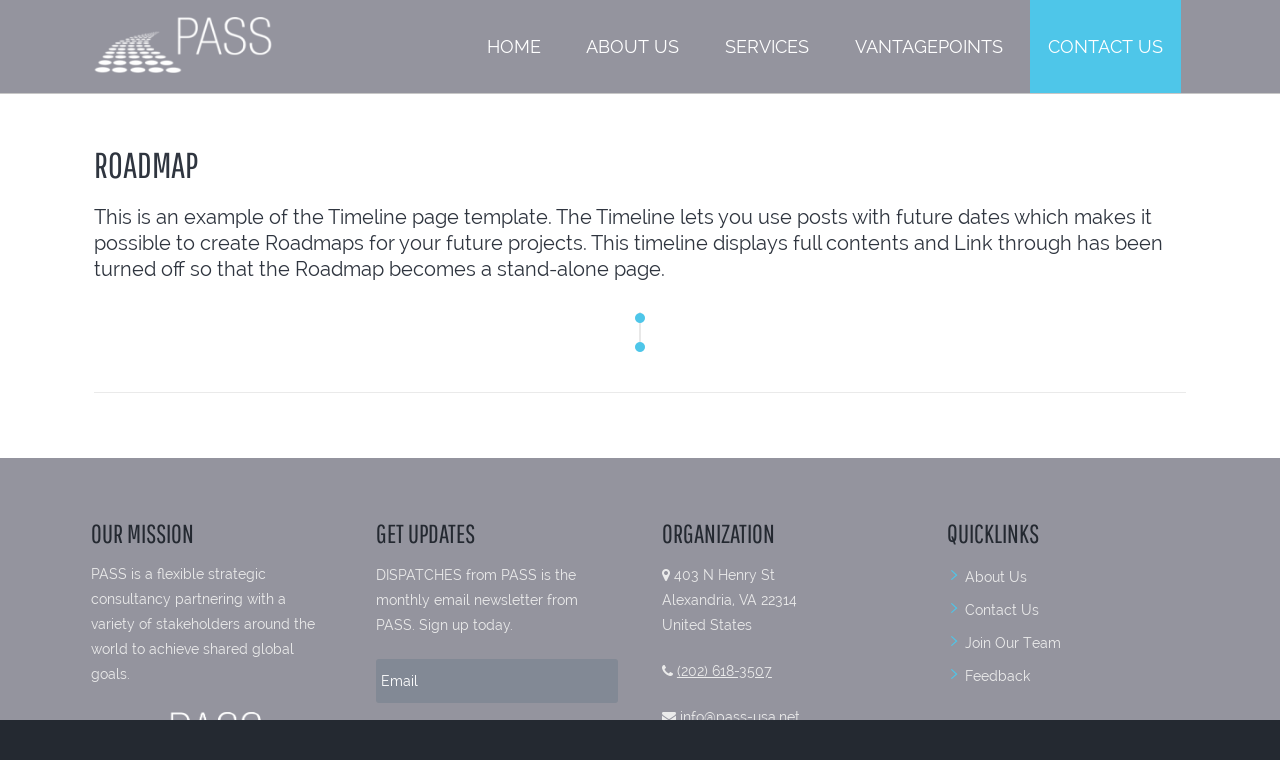

--- FILE ---
content_type: text/html; charset=UTF-8
request_url: https://www.pass-usa.net/roadmap
body_size: 23472
content:

<!DOCTYPE html>
<!--[if lt IE 7]>      <html class="no-js lt-ie9 lt-ie8 lt-ie7"> <![endif]-->
<!--[if IE 7]>         <html class="no-js lt-ie9 lt-ie8"> <![endif]-->
<!--[if IE 8]>         <html class="no-js lt-ie9"> <![endif]-->
<!--[if gt IE 8]><!--> <html class="no-js" dir="ltr" lang="en-US" prefix="og: https://ogp.me/ns#"
 xmlns:fb="http://ogp.me/ns/fb#"> <!--<![endif]-->

    <head><meta name='description' content='Strategy, Execution, Impact'>
        <meta charset="UTF-8"><script>if(navigator.userAgent.match(/MSIE|Internet Explorer/i)||navigator.userAgent.match(/Trident\/7\..*?rv:11/i)){var href=document.location.href;if(!href.match(/[?&]nowprocket/)){if(href.indexOf("?")==-1){if(href.indexOf("#")==-1){document.location.href=href+"?nowprocket=1"}else{document.location.href=href.replace("#","?nowprocket=1#")}}else{if(href.indexOf("#")==-1){document.location.href=href+"&nowprocket=1"}else{document.location.href=href.replace("#","&nowprocket=1#")}}}}</script><script>(()=>{class RocketLazyLoadScripts{constructor(){this.v="2.0.2",this.userEvents=["keydown","keyup","mousedown","mouseup","mousemove","mouseover","mouseenter","mouseout","mouseleave","touchmove","touchstart","touchend","touchcancel","wheel","click","dblclick","input","visibilitychange"],this.attributeEvents=["onblur","onclick","oncontextmenu","ondblclick","onfocus","onmousedown","onmouseenter","onmouseleave","onmousemove","onmouseout","onmouseover","onmouseup","onmousewheel","onscroll","onsubmit"]}async t(){this.i(),this.o(),/iP(ad|hone)/.test(navigator.userAgent)&&this.h(),this.u(),this.l(this),this.m(),this.k(this),this.p(this),this._(),await Promise.all([this.R(),this.L()]),this.lastBreath=Date.now(),this.S(this),this.P(),this.D(),this.O(),this.M(),await this.C(this.delayedScripts.normal),await this.C(this.delayedScripts.defer),await this.C(this.delayedScripts.async),this.T("domReady"),await this.F(),await this.j(),await this.I(),this.T("windowLoad"),await this.A(),window.dispatchEvent(new Event("rocket-allScriptsLoaded")),this.everythingLoaded=!0,this.lastTouchEnd&&await new Promise((t=>setTimeout(t,500-Date.now()+this.lastTouchEnd))),this.H(),this.T("all"),this.U(),this.W()}i(){this.CSPIssue=sessionStorage.getItem("rocketCSPIssue"),document.addEventListener("securitypolicyviolation",(t=>{this.CSPIssue||"script-src-elem"!==t.violatedDirective||"data"!==t.blockedURI||(this.CSPIssue=!0,sessionStorage.setItem("rocketCSPIssue",!0))}),{isRocket:!0})}o(){window.addEventListener("pageshow",(t=>{this.persisted=t.persisted,this.realWindowLoadedFired=!0}),{isRocket:!0}),window.addEventListener("pagehide",(()=>{this.onFirstUserAction=null}),{isRocket:!0})}h(){let t;function e(e){t=e}window.addEventListener("touchstart",e,{isRocket:!0}),window.addEventListener("touchend",(function i(o){Math.abs(o.changedTouches[0].pageX-t.changedTouches[0].pageX)<10&&Math.abs(o.changedTouches[0].pageY-t.changedTouches[0].pageY)<10&&o.timeStamp-t.timeStamp<200&&(o.target.dispatchEvent(new PointerEvent("click",{target:o.target,bubbles:!0,cancelable:!0})),event.preventDefault(),window.removeEventListener("touchstart",e,{isRocket:!0}),window.removeEventListener("touchend",i,{isRocket:!0}))}),{isRocket:!0})}q(t){this.userActionTriggered||("mousemove"!==t.type||this.firstMousemoveIgnored?"keyup"===t.type||"mouseover"===t.type||"mouseout"===t.type||(this.userActionTriggered=!0,this.onFirstUserAction&&this.onFirstUserAction()):this.firstMousemoveIgnored=!0),"click"===t.type&&t.preventDefault(),this.savedUserEvents.length>0&&(t.stopPropagation(),t.stopImmediatePropagation()),"touchstart"===this.lastEvent&&"touchend"===t.type&&(this.lastTouchEnd=Date.now()),"click"===t.type&&(this.lastTouchEnd=0),this.lastEvent=t.type,this.savedUserEvents.push(t)}u(){this.savedUserEvents=[],this.userEventHandler=this.q.bind(this),this.userEvents.forEach((t=>window.addEventListener(t,this.userEventHandler,{passive:!1,isRocket:!0})))}U(){this.userEvents.forEach((t=>window.removeEventListener(t,this.userEventHandler,{passive:!1,isRocket:!0}))),this.savedUserEvents.forEach((t=>{t.target.dispatchEvent(new window[t.constructor.name](t.type,t))}))}m(){this.eventsMutationObserver=new MutationObserver((t=>{const e="return false";for(const i of t){if("attributes"===i.type){const t=i.target.getAttribute(i.attributeName);t&&t!==e&&(i.target.setAttribute("data-rocket-"+i.attributeName,t),i.target.setAttribute(i.attributeName,e))}"childList"===i.type&&i.addedNodes.forEach((t=>{if(t.nodeType===Node.ELEMENT_NODE)for(const i of t.attributes)this.attributeEvents.includes(i.name)&&i.value&&""!==i.value&&(t.setAttribute("data-rocket-"+i.name,i.value),t.setAttribute(i.name,e))}))}})),this.eventsMutationObserver.observe(document,{subtree:!0,childList:!0,attributeFilter:this.attributeEvents})}H(){this.eventsMutationObserver.disconnect(),this.attributeEvents.forEach((t=>{document.querySelectorAll("[data-rocket-"+t+"]").forEach((e=>{e.setAttribute(t,e.getAttribute("data-rocket-"+t)),e.removeAttribute("data-rocket-"+t)}))}))}k(t){Object.defineProperty(HTMLElement.prototype,"onclick",{get(){return this.rocketonclick},set(e){this.rocketonclick=e,this.setAttribute(t.everythingLoaded?"onclick":"data-rocket-onclick","this.rocketonclick(event)")}})}S(t){function e(e,i){let o=e[i];e[i]=null,Object.defineProperty(e,i,{get:()=>o,set(s){t.everythingLoaded?o=s:e["rocket"+i]=o=s}})}e(document,"onreadystatechange"),e(window,"onload"),e(window,"onpageshow");try{Object.defineProperty(document,"readyState",{get:()=>t.rocketReadyState,set(e){t.rocketReadyState=e},configurable:!0}),document.readyState="loading"}catch(t){console.log("WPRocket DJE readyState conflict, bypassing")}}l(t){this.originalAddEventListener=EventTarget.prototype.addEventListener,this.originalRemoveEventListener=EventTarget.prototype.removeEventListener,this.savedEventListeners=[],EventTarget.prototype.addEventListener=function(e,i,o){o&&o.isRocket||!t.B(e,this)&&!t.userEvents.includes(e)||t.B(e,this)&&!t.userActionTriggered||e.startsWith("rocket-")?t.originalAddEventListener.call(this,e,i,o):t.savedEventListeners.push({target:this,remove:!1,type:e,func:i,options:o})},EventTarget.prototype.removeEventListener=function(e,i,o){o&&o.isRocket||!t.B(e,this)&&!t.userEvents.includes(e)||t.B(e,this)&&!t.userActionTriggered||e.startsWith("rocket-")?t.originalRemoveEventListener.call(this,e,i,o):t.savedEventListeners.push({target:this,remove:!0,type:e,func:i,options:o})}}T(t){"all"===t&&(EventTarget.prototype.addEventListener=this.originalAddEventListener,EventTarget.prototype.removeEventListener=this.originalRemoveEventListener),this.savedEventListeners=this.savedEventListeners.filter((e=>{let i=e.type,o=e.target||window;return"domReady"===t&&"DOMContentLoaded"!==i&&"readystatechange"!==i||("windowLoad"===t&&"load"!==i&&"readystatechange"!==i&&"pageshow"!==i||(this.B(i,o)&&(i="rocket-"+i),e.remove?o.removeEventListener(i,e.func,e.options):o.addEventListener(i,e.func,e.options),!1))}))}p(t){let e;function i(e){return t.everythingLoaded?e:e.split(" ").map((t=>"load"===t||t.startsWith("load.")?"rocket-jquery-load":t)).join(" ")}function o(o){function s(e){const s=o.fn[e];o.fn[e]=o.fn.init.prototype[e]=function(){return this[0]===window&&t.userActionTriggered&&("string"==typeof arguments[0]||arguments[0]instanceof String?arguments[0]=i(arguments[0]):"object"==typeof arguments[0]&&Object.keys(arguments[0]).forEach((t=>{const e=arguments[0][t];delete arguments[0][t],arguments[0][i(t)]=e}))),s.apply(this,arguments),this}}if(o&&o.fn&&!t.allJQueries.includes(o)){const e={DOMContentLoaded:[],"rocket-DOMContentLoaded":[]};for(const t in e)document.addEventListener(t,(()=>{e[t].forEach((t=>t()))}),{isRocket:!0});o.fn.ready=o.fn.init.prototype.ready=function(i){function s(){parseInt(o.fn.jquery)>2?setTimeout((()=>i.bind(document)(o))):i.bind(document)(o)}return t.realDomReadyFired?!t.userActionTriggered||t.fauxDomReadyFired?s():e["rocket-DOMContentLoaded"].push(s):e.DOMContentLoaded.push(s),o([])},s("on"),s("one"),s("off"),t.allJQueries.push(o)}e=o}t.allJQueries=[],o(window.jQuery),Object.defineProperty(window,"jQuery",{get:()=>e,set(t){o(t)}})}P(){const t=new Map;document.write=document.writeln=function(e){const i=document.currentScript,o=document.createRange(),s=i.parentElement;let n=t.get(i);void 0===n&&(n=i.nextSibling,t.set(i,n));const a=document.createDocumentFragment();o.setStart(a,0),a.appendChild(o.createContextualFragment(e)),s.insertBefore(a,n)}}async R(){return new Promise((t=>{this.userActionTriggered?t():this.onFirstUserAction=t}))}async L(){return new Promise((t=>{document.addEventListener("DOMContentLoaded",(()=>{this.realDomReadyFired=!0,t()}),{isRocket:!0})}))}async I(){return this.realWindowLoadedFired?Promise.resolve():new Promise((t=>{window.addEventListener("load",t,{isRocket:!0})}))}M(){this.pendingScripts=[];this.scriptsMutationObserver=new MutationObserver((t=>{for(const e of t)e.addedNodes.forEach((t=>{"SCRIPT"!==t.tagName||t.noModule||t.isWPRocket||this.pendingScripts.push({script:t,promise:new Promise((e=>{const i=()=>{const i=this.pendingScripts.findIndex((e=>e.script===t));i>=0&&this.pendingScripts.splice(i,1),e()};t.addEventListener("load",i,{isRocket:!0}),t.addEventListener("error",i,{isRocket:!0}),setTimeout(i,1e3)}))})}))})),this.scriptsMutationObserver.observe(document,{childList:!0,subtree:!0})}async j(){await this.J(),this.pendingScripts.length?(await this.pendingScripts[0].promise,await this.j()):this.scriptsMutationObserver.disconnect()}D(){this.delayedScripts={normal:[],async:[],defer:[]},document.querySelectorAll("script[type$=rocketlazyloadscript]").forEach((t=>{t.hasAttribute("data-rocket-src")?t.hasAttribute("async")&&!1!==t.async?this.delayedScripts.async.push(t):t.hasAttribute("defer")&&!1!==t.defer||"module"===t.getAttribute("data-rocket-type")?this.delayedScripts.defer.push(t):this.delayedScripts.normal.push(t):this.delayedScripts.normal.push(t)}))}async _(){await this.L();let t=[];document.querySelectorAll("script[type$=rocketlazyloadscript][data-rocket-src]").forEach((e=>{let i=e.getAttribute("data-rocket-src");if(i&&!i.startsWith("data:")){i.startsWith("//")&&(i=location.protocol+i);try{const o=new URL(i).origin;o!==location.origin&&t.push({src:o,crossOrigin:e.crossOrigin||"module"===e.getAttribute("data-rocket-type")})}catch(t){}}})),t=[...new Map(t.map((t=>[JSON.stringify(t),t]))).values()],this.N(t,"preconnect")}async $(t){if(await this.G(),!0!==t.noModule||!("noModule"in HTMLScriptElement.prototype))return new Promise((e=>{let i;function o(){(i||t).setAttribute("data-rocket-status","executed"),e()}try{if(navigator.userAgent.includes("Firefox/")||""===navigator.vendor||this.CSPIssue)i=document.createElement("script"),[...t.attributes].forEach((t=>{let e=t.nodeName;"type"!==e&&("data-rocket-type"===e&&(e="type"),"data-rocket-src"===e&&(e="src"),i.setAttribute(e,t.nodeValue))})),t.text&&(i.text=t.text),t.nonce&&(i.nonce=t.nonce),i.hasAttribute("src")?(i.addEventListener("load",o,{isRocket:!0}),i.addEventListener("error",(()=>{i.setAttribute("data-rocket-status","failed-network"),e()}),{isRocket:!0}),setTimeout((()=>{i.isConnected||e()}),1)):(i.text=t.text,o()),i.isWPRocket=!0,t.parentNode.replaceChild(i,t);else{const i=t.getAttribute("data-rocket-type"),s=t.getAttribute("data-rocket-src");i?(t.type=i,t.removeAttribute("data-rocket-type")):t.removeAttribute("type"),t.addEventListener("load",o,{isRocket:!0}),t.addEventListener("error",(i=>{this.CSPIssue&&i.target.src.startsWith("data:")?(console.log("WPRocket: CSP fallback activated"),t.removeAttribute("src"),this.$(t).then(e)):(t.setAttribute("data-rocket-status","failed-network"),e())}),{isRocket:!0}),s?(t.fetchPriority="high",t.removeAttribute("data-rocket-src"),t.src=s):t.src="data:text/javascript;base64,"+window.btoa(unescape(encodeURIComponent(t.text)))}}catch(i){t.setAttribute("data-rocket-status","failed-transform"),e()}}));t.setAttribute("data-rocket-status","skipped")}async C(t){const e=t.shift();return e?(e.isConnected&&await this.$(e),this.C(t)):Promise.resolve()}O(){this.N([...this.delayedScripts.normal,...this.delayedScripts.defer,...this.delayedScripts.async],"preload")}N(t,e){this.trash=this.trash||[];let i=!0;var o=document.createDocumentFragment();t.forEach((t=>{const s=t.getAttribute&&t.getAttribute("data-rocket-src")||t.src;if(s&&!s.startsWith("data:")){const n=document.createElement("link");n.href=s,n.rel=e,"preconnect"!==e&&(n.as="script",n.fetchPriority=i?"high":"low"),t.getAttribute&&"module"===t.getAttribute("data-rocket-type")&&(n.crossOrigin=!0),t.crossOrigin&&(n.crossOrigin=t.crossOrigin),t.integrity&&(n.integrity=t.integrity),t.nonce&&(n.nonce=t.nonce),o.appendChild(n),this.trash.push(n),i=!1}})),document.head.appendChild(o)}W(){this.trash.forEach((t=>t.remove()))}async F(){try{document.readyState="interactive"}catch(t){}this.fauxDomReadyFired=!0;try{await this.G(),document.dispatchEvent(new Event("rocket-readystatechange")),await this.G(),document.rocketonreadystatechange&&document.rocketonreadystatechange(),await this.G(),document.dispatchEvent(new Event("rocket-DOMContentLoaded")),await this.G(),window.dispatchEvent(new Event("rocket-DOMContentLoaded"))}catch(t){console.error(t)}}async A(){try{document.readyState="complete"}catch(t){}try{await this.G(),document.dispatchEvent(new Event("rocket-readystatechange")),await this.G(),document.rocketonreadystatechange&&document.rocketonreadystatechange(),await this.G(),window.dispatchEvent(new Event("rocket-load")),await this.G(),window.rocketonload&&window.rocketonload(),await this.G(),this.allJQueries.forEach((t=>t(window).trigger("rocket-jquery-load"))),await this.G();const t=new Event("rocket-pageshow");t.persisted=this.persisted,window.dispatchEvent(t),await this.G(),window.rocketonpageshow&&window.rocketonpageshow({persisted:this.persisted})}catch(t){console.error(t)}}async G(){Date.now()-this.lastBreath>45&&(await this.J(),this.lastBreath=Date.now())}async J(){return document.hidden?new Promise((t=>setTimeout(t))):new Promise((t=>requestAnimationFrame(t)))}B(t,e){return e===document&&"readystatechange"===t||(e===document&&"DOMContentLoaded"===t||(e===window&&"DOMContentLoaded"===t||(e===window&&"load"===t||e===window&&"pageshow"===t)))}static run(){(new RocketLazyLoadScripts).t()}}RocketLazyLoadScripts.run()})();</script>

        <!-- GENERAL HEADER -->
        <meta content="width=device-width, initial-scale=1, maximum-scale=1, user-scalable=no" name="viewport">
        <meta content="black" name="apple-mobile-web-app-status-bar-style">
        <!--[if IE]><meta http-equiv="X-UA-Compatible" content="IE=edge,chrome=1"><![endif]-->

        <!-- THEME OPTIONS -->
                
        <!-- DYNAMIC HEADER -->
        	<!-- NATIVE HEADER STUFF -->

			
		
        <link rel="pingback" href="https://www.pass-usa.net/xmlrpc.php" />

	<!-- FAVICON -->

        <link rel="shortcut icon" href="https://pass-usa.net/wp-content/uploads/2016/11/favicon.gif" />
        
	<!-- USER FONTS -->

	    	    	    	    	    	    	    	    	    
	<!-- OPEN GRAPH -->

		<meta property="og:type" content="article" /><meta property="og:url" content="https://www.pass-usa.net/roadmap"/><meta property="og:site_name" content="PASS" /><meta property="og:title" content="PASS" /><meta property="og:description" content="" /><meta property="og:image" content="https://www.pass-usa.net/wp-content/themes/kause/img/logo@2x.png" />
        <!-- WORDPRESS MAIN HEADER CALL -->
        	<style>img:is([sizes="auto" i], [sizes^="auto," i]) { contain-intrinsic-size: 3000px 1500px }</style>
	
		<!-- All in One SEO 4.7.8 - aioseo.com -->
	<meta name="robots" content="max-image-preview:large" />
	<link rel="canonical" href="https://www.pass-usa.net/roadmap" />
	<meta name="generator" content="All in One SEO (AIOSEO) 4.7.8" />
		<meta property="og:locale" content="en_US" />
		<meta property="og:site_name" content="PASS - Strategy, Execution, Impact" />
		<meta property="og:type" content="article" />
		<meta property="og:title" content="Roadmap - PASS" />
		<meta property="og:url" content="https://www.pass-usa.net/roadmap" />
		<meta property="article:published_time" content="2014-01-18T00:27:40+00:00" />
		<meta property="article:modified_time" content="2014-01-18T00:27:40+00:00" />
		<meta name="twitter:card" content="summary_large_image" />
		<meta name="twitter:title" content="Roadmap - PASS" />
		<script type="application/ld+json" class="aioseo-schema">
			{"@context":"https:\/\/schema.org","@graph":[{"@type":"BreadcrumbList","@id":"https:\/\/www.pass-usa.net\/roadmap#breadcrumblist","itemListElement":[{"@type":"ListItem","@id":"https:\/\/www.pass-usa.net\/#listItem","position":1,"name":"Home","item":"https:\/\/www.pass-usa.net\/","nextItem":{"@type":"ListItem","@id":"https:\/\/www.pass-usa.net\/roadmap#listItem","name":"Roadmap"}},{"@type":"ListItem","@id":"https:\/\/www.pass-usa.net\/roadmap#listItem","position":2,"name":"Roadmap","previousItem":{"@type":"ListItem","@id":"https:\/\/www.pass-usa.net\/#listItem","name":"Home"}}]},{"@type":"Organization","@id":"https:\/\/www.pass-usa.net\/#organization","name":"PASS","description":"Strategy, Execution, Impact","url":"https:\/\/www.pass-usa.net\/"},{"@type":"WebPage","@id":"https:\/\/www.pass-usa.net\/roadmap#webpage","url":"https:\/\/www.pass-usa.net\/roadmap","name":"Roadmap - PASS","inLanguage":"en-US","isPartOf":{"@id":"https:\/\/www.pass-usa.net\/#website"},"breadcrumb":{"@id":"https:\/\/www.pass-usa.net\/roadmap#breadcrumblist"},"datePublished":"2014-01-18T00:27:40+00:00","dateModified":"2014-01-18T00:27:40+00:00"},{"@type":"WebSite","@id":"https:\/\/www.pass-usa.net\/#website","url":"https:\/\/www.pass-usa.net\/","name":"PASS","description":"Strategy, Execution, Impact","inLanguage":"en-US","publisher":{"@id":"https:\/\/www.pass-usa.net\/#organization"}}]}
		</script>
		<!-- All in One SEO -->


	<!-- This site is optimized with the Yoast SEO plugin v24.4 - https://yoast.com/wordpress/plugins/seo/ -->
	<title>Roadmap - PASS</title><link rel="preload" data-rocket-preload as="style" href="https://fonts.googleapis.com/css?family=Raleway%7CPathway%20Gothic%20One&#038;display=swap" /><link rel="stylesheet" href="https://fonts.googleapis.com/css?family=Raleway%7CPathway%20Gothic%20One&#038;display=swap" media="print" onload="this.media='all'" /><noscript><link rel="stylesheet" href="https://fonts.googleapis.com/css?family=Raleway%7CPathway%20Gothic%20One&#038;display=swap" /></noscript>
	<link rel="canonical" href="https://www.pass-usa.net/roadmap" />
	<meta property="og:locale" content="en_US" />
	<meta property="og:type" content="article" />
	<meta property="og:title" content="Roadmap - PASS" />
	<meta property="og:url" content="https://www.pass-usa.net/roadmap" />
	<meta property="og:site_name" content="PASS" />
	<meta name="twitter:card" content="summary_large_image" />
	<script type="application/ld+json" class="yoast-schema-graph">{"@context":"https://schema.org","@graph":[{"@type":"WebPage","@id":"https://www.pass-usa.net/roadmap","url":"https://www.pass-usa.net/roadmap","name":"Roadmap - PASS","isPartOf":{"@id":"https://www.pass-usa.net/#website"},"datePublished":"2014-01-18T00:27:40+00:00","breadcrumb":{"@id":"https://www.pass-usa.net/roadmap#breadcrumb"},"inLanguage":"en-US","potentialAction":[{"@type":"ReadAction","target":["https://www.pass-usa.net/roadmap"]}]},{"@type":"BreadcrumbList","@id":"https://www.pass-usa.net/roadmap#breadcrumb","itemListElement":[{"@type":"ListItem","position":1,"name":"Home","item":"https://www.pass-usa.net/"},{"@type":"ListItem","position":2,"name":"Roadmap"}]},{"@type":"WebSite","@id":"https://www.pass-usa.net/#website","url":"https://www.pass-usa.net/","name":"PASS","description":"Strategy, Execution, Impact","potentialAction":[{"@type":"SearchAction","target":{"@type":"EntryPoint","urlTemplate":"https://www.pass-usa.net/?s={search_term_string}"},"query-input":{"@type":"PropertyValueSpecification","valueRequired":true,"valueName":"search_term_string"}}],"inLanguage":"en-US"}]}</script>
	<!-- / Yoast SEO plugin. -->


<link rel='dns-prefetch' href='//stats.wp.com' />
<link rel='dns-prefetch' href='//v0.wordpress.com' />
<link href='https://fonts.gstatic.com' crossorigin rel='preconnect' />
<link rel="alternate" type="application/rss+xml" title="PASS &raquo; Feed" href="https://www.pass-usa.net/feed" />
<link rel="alternate" type="application/rss+xml" title="PASS &raquo; Comments Feed" href="https://www.pass-usa.net/comments/feed" />
<link rel="alternate" type="application/rss+xml" title="PASS &raquo; Roadmap Comments Feed" href="https://www.pass-usa.net/roadmap/feed" />
		<!-- This site uses the Google Analytics by MonsterInsights plugin v9.2.4 - Using Analytics tracking - https://www.monsterinsights.com/ -->
		<!-- Note: MonsterInsights is not currently configured on this site. The site owner needs to authenticate with Google Analytics in the MonsterInsights settings panel. -->
					<!-- No tracking code set -->
				<!-- / Google Analytics by MonsterInsights -->
		<style id='wp-emoji-styles-inline-css' type='text/css'>

	img.wp-smiley, img.emoji {
		display: inline !important;
		border: none !important;
		box-shadow: none !important;
		height: 1em !important;
		width: 1em !important;
		margin: 0 0.07em !important;
		vertical-align: -0.1em !important;
		background: none !important;
		padding: 0 !important;
	}
</style>
<link rel='stylesheet' id='wp-block-library-css' href='https://www.pass-usa.net/wp-includes/css/dist/block-library/style.min.css?ver=6.7.4' type='text/css' media='all' />
<link rel='stylesheet' id='mediaelement-css' href='https://www.pass-usa.net/wp-includes/js/mediaelement/mediaelementplayer-legacy.min.css?ver=4.2.17' type='text/css' media='all' />
<link rel='stylesheet' id='wp-mediaelement-css' href='https://www.pass-usa.net/wp-includes/js/mediaelement/wp-mediaelement.min.css?ver=6.7.4' type='text/css' media='all' />
<style id='jetpack-sharing-buttons-style-inline-css' type='text/css'>
.jetpack-sharing-buttons__services-list{display:flex;flex-direction:row;flex-wrap:wrap;gap:0;list-style-type:none;margin:5px;padding:0}.jetpack-sharing-buttons__services-list.has-small-icon-size{font-size:12px}.jetpack-sharing-buttons__services-list.has-normal-icon-size{font-size:16px}.jetpack-sharing-buttons__services-list.has-large-icon-size{font-size:24px}.jetpack-sharing-buttons__services-list.has-huge-icon-size{font-size:36px}@media print{.jetpack-sharing-buttons__services-list{display:none!important}}.editor-styles-wrapper .wp-block-jetpack-sharing-buttons{gap:0;padding-inline-start:0}ul.jetpack-sharing-buttons__services-list.has-background{padding:1.25em 2.375em}
</style>
<style id='classic-theme-styles-inline-css' type='text/css'>
/*! This file is auto-generated */
.wp-block-button__link{color:#fff;background-color:#32373c;border-radius:9999px;box-shadow:none;text-decoration:none;padding:calc(.667em + 2px) calc(1.333em + 2px);font-size:1.125em}.wp-block-file__button{background:#32373c;color:#fff;text-decoration:none}
</style>
<style id='global-styles-inline-css' type='text/css'>
:root{--wp--preset--aspect-ratio--square: 1;--wp--preset--aspect-ratio--4-3: 4/3;--wp--preset--aspect-ratio--3-4: 3/4;--wp--preset--aspect-ratio--3-2: 3/2;--wp--preset--aspect-ratio--2-3: 2/3;--wp--preset--aspect-ratio--16-9: 16/9;--wp--preset--aspect-ratio--9-16: 9/16;--wp--preset--color--black: #000000;--wp--preset--color--cyan-bluish-gray: #abb8c3;--wp--preset--color--white: #ffffff;--wp--preset--color--pale-pink: #f78da7;--wp--preset--color--vivid-red: #cf2e2e;--wp--preset--color--luminous-vivid-orange: #ff6900;--wp--preset--color--luminous-vivid-amber: #fcb900;--wp--preset--color--light-green-cyan: #7bdcb5;--wp--preset--color--vivid-green-cyan: #00d084;--wp--preset--color--pale-cyan-blue: #8ed1fc;--wp--preset--color--vivid-cyan-blue: #0693e3;--wp--preset--color--vivid-purple: #9b51e0;--wp--preset--gradient--vivid-cyan-blue-to-vivid-purple: linear-gradient(135deg,rgba(6,147,227,1) 0%,rgb(155,81,224) 100%);--wp--preset--gradient--light-green-cyan-to-vivid-green-cyan: linear-gradient(135deg,rgb(122,220,180) 0%,rgb(0,208,130) 100%);--wp--preset--gradient--luminous-vivid-amber-to-luminous-vivid-orange: linear-gradient(135deg,rgba(252,185,0,1) 0%,rgba(255,105,0,1) 100%);--wp--preset--gradient--luminous-vivid-orange-to-vivid-red: linear-gradient(135deg,rgba(255,105,0,1) 0%,rgb(207,46,46) 100%);--wp--preset--gradient--very-light-gray-to-cyan-bluish-gray: linear-gradient(135deg,rgb(238,238,238) 0%,rgb(169,184,195) 100%);--wp--preset--gradient--cool-to-warm-spectrum: linear-gradient(135deg,rgb(74,234,220) 0%,rgb(151,120,209) 20%,rgb(207,42,186) 40%,rgb(238,44,130) 60%,rgb(251,105,98) 80%,rgb(254,248,76) 100%);--wp--preset--gradient--blush-light-purple: linear-gradient(135deg,rgb(255,206,236) 0%,rgb(152,150,240) 100%);--wp--preset--gradient--blush-bordeaux: linear-gradient(135deg,rgb(254,205,165) 0%,rgb(254,45,45) 50%,rgb(107,0,62) 100%);--wp--preset--gradient--luminous-dusk: linear-gradient(135deg,rgb(255,203,112) 0%,rgb(199,81,192) 50%,rgb(65,88,208) 100%);--wp--preset--gradient--pale-ocean: linear-gradient(135deg,rgb(255,245,203) 0%,rgb(182,227,212) 50%,rgb(51,167,181) 100%);--wp--preset--gradient--electric-grass: linear-gradient(135deg,rgb(202,248,128) 0%,rgb(113,206,126) 100%);--wp--preset--gradient--midnight: linear-gradient(135deg,rgb(2,3,129) 0%,rgb(40,116,252) 100%);--wp--preset--font-size--small: 13px;--wp--preset--font-size--medium: 20px;--wp--preset--font-size--large: 36px;--wp--preset--font-size--x-large: 42px;--wp--preset--spacing--20: 0.44rem;--wp--preset--spacing--30: 0.67rem;--wp--preset--spacing--40: 1rem;--wp--preset--spacing--50: 1.5rem;--wp--preset--spacing--60: 2.25rem;--wp--preset--spacing--70: 3.38rem;--wp--preset--spacing--80: 5.06rem;--wp--preset--shadow--natural: 6px 6px 9px rgba(0, 0, 0, 0.2);--wp--preset--shadow--deep: 12px 12px 50px rgba(0, 0, 0, 0.4);--wp--preset--shadow--sharp: 6px 6px 0px rgba(0, 0, 0, 0.2);--wp--preset--shadow--outlined: 6px 6px 0px -3px rgba(255, 255, 255, 1), 6px 6px rgba(0, 0, 0, 1);--wp--preset--shadow--crisp: 6px 6px 0px rgba(0, 0, 0, 1);}:where(.is-layout-flex){gap: 0.5em;}:where(.is-layout-grid){gap: 0.5em;}body .is-layout-flex{display: flex;}.is-layout-flex{flex-wrap: wrap;align-items: center;}.is-layout-flex > :is(*, div){margin: 0;}body .is-layout-grid{display: grid;}.is-layout-grid > :is(*, div){margin: 0;}:where(.wp-block-columns.is-layout-flex){gap: 2em;}:where(.wp-block-columns.is-layout-grid){gap: 2em;}:where(.wp-block-post-template.is-layout-flex){gap: 1.25em;}:where(.wp-block-post-template.is-layout-grid){gap: 1.25em;}.has-black-color{color: var(--wp--preset--color--black) !important;}.has-cyan-bluish-gray-color{color: var(--wp--preset--color--cyan-bluish-gray) !important;}.has-white-color{color: var(--wp--preset--color--white) !important;}.has-pale-pink-color{color: var(--wp--preset--color--pale-pink) !important;}.has-vivid-red-color{color: var(--wp--preset--color--vivid-red) !important;}.has-luminous-vivid-orange-color{color: var(--wp--preset--color--luminous-vivid-orange) !important;}.has-luminous-vivid-amber-color{color: var(--wp--preset--color--luminous-vivid-amber) !important;}.has-light-green-cyan-color{color: var(--wp--preset--color--light-green-cyan) !important;}.has-vivid-green-cyan-color{color: var(--wp--preset--color--vivid-green-cyan) !important;}.has-pale-cyan-blue-color{color: var(--wp--preset--color--pale-cyan-blue) !important;}.has-vivid-cyan-blue-color{color: var(--wp--preset--color--vivid-cyan-blue) !important;}.has-vivid-purple-color{color: var(--wp--preset--color--vivid-purple) !important;}.has-black-background-color{background-color: var(--wp--preset--color--black) !important;}.has-cyan-bluish-gray-background-color{background-color: var(--wp--preset--color--cyan-bluish-gray) !important;}.has-white-background-color{background-color: var(--wp--preset--color--white) !important;}.has-pale-pink-background-color{background-color: var(--wp--preset--color--pale-pink) !important;}.has-vivid-red-background-color{background-color: var(--wp--preset--color--vivid-red) !important;}.has-luminous-vivid-orange-background-color{background-color: var(--wp--preset--color--luminous-vivid-orange) !important;}.has-luminous-vivid-amber-background-color{background-color: var(--wp--preset--color--luminous-vivid-amber) !important;}.has-light-green-cyan-background-color{background-color: var(--wp--preset--color--light-green-cyan) !important;}.has-vivid-green-cyan-background-color{background-color: var(--wp--preset--color--vivid-green-cyan) !important;}.has-pale-cyan-blue-background-color{background-color: var(--wp--preset--color--pale-cyan-blue) !important;}.has-vivid-cyan-blue-background-color{background-color: var(--wp--preset--color--vivid-cyan-blue) !important;}.has-vivid-purple-background-color{background-color: var(--wp--preset--color--vivid-purple) !important;}.has-black-border-color{border-color: var(--wp--preset--color--black) !important;}.has-cyan-bluish-gray-border-color{border-color: var(--wp--preset--color--cyan-bluish-gray) !important;}.has-white-border-color{border-color: var(--wp--preset--color--white) !important;}.has-pale-pink-border-color{border-color: var(--wp--preset--color--pale-pink) !important;}.has-vivid-red-border-color{border-color: var(--wp--preset--color--vivid-red) !important;}.has-luminous-vivid-orange-border-color{border-color: var(--wp--preset--color--luminous-vivid-orange) !important;}.has-luminous-vivid-amber-border-color{border-color: var(--wp--preset--color--luminous-vivid-amber) !important;}.has-light-green-cyan-border-color{border-color: var(--wp--preset--color--light-green-cyan) !important;}.has-vivid-green-cyan-border-color{border-color: var(--wp--preset--color--vivid-green-cyan) !important;}.has-pale-cyan-blue-border-color{border-color: var(--wp--preset--color--pale-cyan-blue) !important;}.has-vivid-cyan-blue-border-color{border-color: var(--wp--preset--color--vivid-cyan-blue) !important;}.has-vivid-purple-border-color{border-color: var(--wp--preset--color--vivid-purple) !important;}.has-vivid-cyan-blue-to-vivid-purple-gradient-background{background: var(--wp--preset--gradient--vivid-cyan-blue-to-vivid-purple) !important;}.has-light-green-cyan-to-vivid-green-cyan-gradient-background{background: var(--wp--preset--gradient--light-green-cyan-to-vivid-green-cyan) !important;}.has-luminous-vivid-amber-to-luminous-vivid-orange-gradient-background{background: var(--wp--preset--gradient--luminous-vivid-amber-to-luminous-vivid-orange) !important;}.has-luminous-vivid-orange-to-vivid-red-gradient-background{background: var(--wp--preset--gradient--luminous-vivid-orange-to-vivid-red) !important;}.has-very-light-gray-to-cyan-bluish-gray-gradient-background{background: var(--wp--preset--gradient--very-light-gray-to-cyan-bluish-gray) !important;}.has-cool-to-warm-spectrum-gradient-background{background: var(--wp--preset--gradient--cool-to-warm-spectrum) !important;}.has-blush-light-purple-gradient-background{background: var(--wp--preset--gradient--blush-light-purple) !important;}.has-blush-bordeaux-gradient-background{background: var(--wp--preset--gradient--blush-bordeaux) !important;}.has-luminous-dusk-gradient-background{background: var(--wp--preset--gradient--luminous-dusk) !important;}.has-pale-ocean-gradient-background{background: var(--wp--preset--gradient--pale-ocean) !important;}.has-electric-grass-gradient-background{background: var(--wp--preset--gradient--electric-grass) !important;}.has-midnight-gradient-background{background: var(--wp--preset--gradient--midnight) !important;}.has-small-font-size{font-size: var(--wp--preset--font-size--small) !important;}.has-medium-font-size{font-size: var(--wp--preset--font-size--medium) !important;}.has-large-font-size{font-size: var(--wp--preset--font-size--large) !important;}.has-x-large-font-size{font-size: var(--wp--preset--font-size--x-large) !important;}
:where(.wp-block-post-template.is-layout-flex){gap: 1.25em;}:where(.wp-block-post-template.is-layout-grid){gap: 1.25em;}
:where(.wp-block-columns.is-layout-flex){gap: 2em;}:where(.wp-block-columns.is-layout-grid){gap: 2em;}
:root :where(.wp-block-pullquote){font-size: 1.5em;line-height: 1.6;}
</style>
<link data-minify="1" rel='stylesheet' id='kause_shortcodes_plugin_style-css' href='https://www.pass-usa.net/wp-content/cache/min/1/wp-content/plugins/kause-shortcodes-plugin/css/tc_shortCodes.css?ver=1759271588' type='text/css' media='all' />
<link data-minify="1" rel='stylesheet' id='kause_shortcodes_plugin_flexslider_style-css' href='https://www.pass-usa.net/wp-content/cache/min/1/wp-content/plugins/kause-shortcodes-plugin/css/flexslider.css?ver=1759271588' type='text/css' media='all' />
<link data-minify="1" rel='stylesheet' id='kause_widgets_plugin_style-css' href='https://www.pass-usa.net/wp-content/cache/min/1/wp-content/plugins/kause-widgets-plugin/css/style.css?ver=1759271588' type='text/css' media='all' />
<link rel='stylesheet' id='normalize-css' href='https://www.pass-usa.net/wp-content/themes/kause/css/normalize.min.css?ver=6.7.4' type='text/css' media='all' />
<link data-minify="1" rel='stylesheet' id='style-css' href='https://www.pass-usa.net/wp-content/cache/min/1/wp-content/themes/kause-child/style.css?ver=1759271588' type='text/css' media='all' />
<link data-minify="1" rel='stylesheet' id='isotope_style-css' href='https://www.pass-usa.net/wp-content/cache/min/1/wp-content/themes/kause/css/isotope.css?ver=1759271588' type='text/css' media='all' />
<link data-minify="1" rel='stylesheet' id='flexslider_style-css' href='https://www.pass-usa.net/wp-content/cache/min/1/wp-content/themes/kause/css/flexslider.css?ver=1759271588' type='text/css' media='all' />
<link data-minify="1" rel='stylesheet' id='font_awesome_style-css' href='https://www.pass-usa.net/wp-content/cache/min/1/wp-content/themes/kause/css/font-awesome.css?ver=1759271588' type='text/css' media='all' />
<link data-minify="1" rel='stylesheet' id='countdown_style-css' href='https://www.pass-usa.net/wp-content/cache/min/1/wp-content/themes/kause/css/jquery.countdown.css?ver=1759271588' type='text/css' media='all' />
<link data-minify="1" rel='stylesheet' id='responsive_style-css' href='https://www.pass-usa.net/wp-content/cache/min/1/wp-content/themes/kause/css/responsive.css?ver=1759271588' type='text/css' media='all' />
<link data-minify="1" rel='stylesheet' id='fullwidth_style-css' href='https://www.pass-usa.net/wp-content/cache/min/1/wp-content/themes/kause/css/full.css?ver=1759271588' type='text/css' media='all' />
<link data-minify="1" rel='stylesheet' id='fancybox_style-css' href='https://www.pass-usa.net/wp-content/cache/min/1/wp-content/themes/kause/js/fancybox/source/jquery.fancybox.css?ver=1759271588' type='text/css' media='all' />
<link data-minify="1" rel='stylesheet' id='fancybox_buttons_style-css' href='https://www.pass-usa.net/wp-content/cache/min/1/wp-content/themes/kause/js/fancybox/source/helpers/jquery.fancybox-buttons.css?ver=1759271588' type='text/css' media='all' />
<link data-minify="1" rel='stylesheet' id='fancybox_thumbs_style-css' href='https://www.pass-usa.net/wp-content/cache/min/1/wp-content/themes/kause/js/fancybox/source/helpers/jquery.fancybox-thumbs.css?ver=1759271588' type='text/css' media='all' />
<style id='akismet-widget-style-inline-css' type='text/css'>

			.a-stats {
				--akismet-color-mid-green: #357b49;
				--akismet-color-white: #fff;
				--akismet-color-light-grey: #f6f7f7;

				max-width: 350px;
				width: auto;
			}

			.a-stats * {
				all: unset;
				box-sizing: border-box;
			}

			.a-stats strong {
				font-weight: 600;
			}

			.a-stats a.a-stats__link,
			.a-stats a.a-stats__link:visited,
			.a-stats a.a-stats__link:active {
				background: var(--akismet-color-mid-green);
				border: none;
				box-shadow: none;
				border-radius: 8px;
				color: var(--akismet-color-white);
				cursor: pointer;
				display: block;
				font-family: -apple-system, BlinkMacSystemFont, 'Segoe UI', 'Roboto', 'Oxygen-Sans', 'Ubuntu', 'Cantarell', 'Helvetica Neue', sans-serif;
				font-weight: 500;
				padding: 12px;
				text-align: center;
				text-decoration: none;
				transition: all 0.2s ease;
			}

			/* Extra specificity to deal with TwentyTwentyOne focus style */
			.widget .a-stats a.a-stats__link:focus {
				background: var(--akismet-color-mid-green);
				color: var(--akismet-color-white);
				text-decoration: none;
			}

			.a-stats a.a-stats__link:hover {
				filter: brightness(110%);
				box-shadow: 0 4px 12px rgba(0, 0, 0, 0.06), 0 0 2px rgba(0, 0, 0, 0.16);
			}

			.a-stats .count {
				color: var(--akismet-color-white);
				display: block;
				font-size: 1.5em;
				line-height: 1.4;
				padding: 0 13px;
				white-space: nowrap;
			}
		
</style>
<style id='rocket-lazyload-inline-css' type='text/css'>
.rll-youtube-player{position:relative;padding-bottom:56.23%;height:0;overflow:hidden;max-width:100%;}.rll-youtube-player:focus-within{outline: 2px solid currentColor;outline-offset: 5px;}.rll-youtube-player iframe{position:absolute;top:0;left:0;width:100%;height:100%;z-index:100;background:0 0}.rll-youtube-player img{bottom:0;display:block;left:0;margin:auto;max-width:100%;width:100%;position:absolute;right:0;top:0;border:none;height:auto;-webkit-transition:.4s all;-moz-transition:.4s all;transition:.4s all}.rll-youtube-player img:hover{-webkit-filter:brightness(75%)}.rll-youtube-player .play{height:100%;width:100%;left:0;top:0;position:absolute;background:url(https://www.pass-usa.net/wp-content/plugins/wp-rocket/assets/img/youtube.png) no-repeat center;background-color: transparent !important;cursor:pointer;border:none;}
</style>
<script type="text/javascript" src="https://www.pass-usa.net/wp-includes/js/jquery/jquery.min.js?ver=3.7.1" id="jquery-core-js"></script>
<script type="text/javascript" src="https://www.pass-usa.net/wp-includes/js/jquery/jquery-migrate.min.js?ver=3.4.1" id="jquery-migrate-js"></script>
<script type="text/javascript" src="https://www.pass-usa.net/wp-content/themes/kause/js/vendor/modernizr-2.6.2-respond-1.1.0.min.js?ver=6.7.4" id="modernizr-js"></script>
<link rel="https://api.w.org/" href="https://www.pass-usa.net/wp-json/" /><link rel="alternate" title="JSON" type="application/json" href="https://www.pass-usa.net/wp-json/wp/v2/pages/517" /><link rel="EditURI" type="application/rsd+xml" title="RSD" href="https://www.pass-usa.net/xmlrpc.php?rsd" />
<meta name="generator" content="WordPress 6.7.4" />
<link rel='shortlink' href='https://wp.me/P8ld4l-8l' />
<link rel="alternate" title="oEmbed (JSON)" type="application/json+oembed" href="https://www.pass-usa.net/wp-json/oembed/1.0/embed?url=https%3A%2F%2Fwww.pass-usa.net%2Froadmap" />
<link rel="alternate" title="oEmbed (XML)" type="text/xml+oembed" href="https://www.pass-usa.net/wp-json/oembed/1.0/embed?url=https%3A%2F%2Fwww.pass-usa.net%2Froadmap&#038;format=xml" />
<meta property="fb:app_id" content="424496424569913"/>	<style>img#wpstats{display:none}</style>
		<style type="text/css">.recentcomments a{display:inline !important;padding:0 !important;margin:0 !important;}</style><link rel="icon" href="https://www.pass-usa.net/wp-content/uploads/2018/01/cropped-PASS-_favicon-_logo-32x32.png" sizes="32x32" />
<link rel="icon" href="https://www.pass-usa.net/wp-content/uploads/2018/01/cropped-PASS-_favicon-_logo-192x192.png" sizes="192x192" />
<link rel="apple-touch-icon" href="https://www.pass-usa.net/wp-content/uploads/2018/01/cropped-PASS-_favicon-_logo-180x180.png" />
<meta name="msapplication-TileImage" content="https://www.pass-usa.net/wp-content/uploads/2018/01/cropped-PASS-_favicon-_logo-270x270.png" />
		<style type="text/css" id="wp-custom-css">
			/*
You can add your own CSS here.

Click the help icon above to learn more.
*/
li ul {
   
    padding: 18px;
	margin-top: 5px !important;}
.large .sub-menu {
	top: 86px !important;}
#nav ul li:last-child {
	padding-bottom: 4px !important;}

.mce_inline_error {
 clear:both !important;
}
.topper_headz {
    width: 40% !important;
    margin: 0 auto !important;
}
@media only screen and (max-width: 767px) {  
.topper_headz {
    width: 100% !important;
    margin: 0 auto !important;
}
}		</style>
		<noscript><style id="rocket-lazyload-nojs-css">.rll-youtube-player, [data-lazy-src]{display:none !important;}</style></noscript>   

<style>


.widget-footer {
    background: #94949E !important;
}

@media only screen and (max-width: 1145px) {

.large .header-container ul.nav > li > a {
    padding-top: 0.9em !important;
    padding-bottom: 0.9em !important;
    display: inline-block;
}


.sticky-header-wrapper.large {
    height: 50px;
}
}
</style>

    <meta name="generator" content="WP Rocket 3.18.1.4" data-wpr-features="wpr_delay_js wpr_minify_js wpr_lazyload_images wpr_lazyload_iframes wpr_minify_css wpr_desktop" /></head>

    <body data-rsssl=1 class="page-template page-template-page-timeline page-template-page-timeline-php page page-id-517 skin_ocean">
    



        <!--[if lt IE 7]>
            <p class="chromeframe">You are using an outdated browser. <a href="http://browsehappy.com/">Upgrade your browser today</a> or <a href="http://www.google.com/chromeframe/?redirect=true">install Google Chrome Frame</a> to better experience this site.</p>
        <![endif]-->
        
        
        <!-- DYNAMIC CSS -->
        <!-- OPTIONS CALL HERE TO USE IN REST OF DOCUMENT -->
	
	<style type="text/css" scoped>
	
	
	/* ==========================================================================
	   Theme Colours
	   ========================================================================== */
	   
	/* Feature Colour 1 - Bright Blue */
	.feature-link:after, .more:before, .parallax-block span, .widget-footer .tweet a, .widget-footer .tweet a *, .main ul li:before, .main a:hover, footer ul.social-link a:hover em:before, h1 span, h2 span,
	.main h1 a:hover, a:hover span, h1 span, h2 span, h3 span, h6 span, ul.toggle .toggle-btn.active, .tab-nav li.active, .widget-footer .tab-nav li.active, #fittext1, .statistics li span, .statistics li em, .more:before, ol > li:before, h3.v_active, .accordion-btn.active,  aside .tweet a, .twitter_theme_design .tweet a, .logo-text:hover, h4.fittext, .comment-reply-link:before, .comment-edit-link:before, #cancel-comment-reply-link:before, .sc_accordion-btn.active, .price-cell .inwrap:after, .skin_corporate h3.fittext,  .widget-footer .tab-content-block h3.v_nav.v_active, 
	 /* Woo Commerce Classes */
	 .shipping_calculator h2 a, .woocommerce table.cart a.remove, .woocommerce #content table.cart a.remove, .woocommerce-page table.cart a.remove, .woocommerce-page #content table.cart a.remove, .woocommerce form .form-row .required, .woocommerce-page form .form-row .required, .woocommerce div.product .woocommerce-tabs ul.tabs li a:hover, .woocommerce #content div.product .woocommerce-tabs ul.tabs li a:hover, .woocommerce-page div.product .woocommerce-tabs ul.tabs li a:hover, .woocommerce-page #content div.product .woocommerce-tabs ul.tabs li a:hover, .woocommerce .star-rating span:before, .woocommerce-page .star-rating span:before, .woocommerce div.product .stock, .woocommerce #content div.product .stock, .woocommerce-page div.product .stock, .woocommerce-page #content div.product .stock, .woocommerce div.product .out-of-stock, .woocommerce #content div.product .out-of-stock, .woocommerce-page div.product .out-of-stock, .woocommerce-page #content div.product .out-of-stock,
	 /* BBPress Classes*/
	 #bbpress-forums .bbp-forum-title:hover, #bbpress-forums .bbp-topic-permalink:hover, .bbp-forum-header a.bbp-forum-permalink:hover, .bbp-topic-header a.bbp-topic-permalink:hover, .bbp-reply-header a.bbp-reply-permalink:hover, #bbpress-forums .bbp-topic-header .bbp-meta a.bbp-topic-permalink:hover, #bbpress-forums #bbp-single-user-details #bbp-user-navigation li a:hover, .widget_display_stats dl dd strong,
	 /* BuddyPress Classes */
	 #buddypress div.item-list-tabs ul li.selected a, #buddypress div.item-list-tabs ul li.current a,
	 /* Events Calendar Styles */
	 #tribe-bar-collapse-toggle:hover, .tribe-bar-active a
	 {
		color: #4ec6e9;
	   	color: #4ec6e9;	}	
	
	
	
	/* Feature Colour 2 - Orange */
	.white-btn, a.white-btn, cite, .error[generated=true], .comments .more:before, nav a.active, #nav a:hover, #nav ul a:hover, ul.pagination li a.active, .boxed h5, .icon-thirds li:hover em:before, .caption-cite, h4 span, ul.comments h5 a, .boxed ul.social-link a:hover, .meta.option-set a.selected, #scrollUp:hover, .page-numbers.current, span.wpcf7-not-valid-tip, .current-cat, .header-container .nav li:before, .skin_corporate h4.fittext, 
	/* BBPress Classes */
	#bbpress-forums #bbp-single-user-details #bbp-user-navigation li.current a,
	/* Event Calendar Styles */
	.tribe-events-list-separator-month span, .tribe-events-sub-nav li a, .tribe-events-tooltip .date-start.dtstart, .tribe-events-tooltip .date-end.dtend, .single-tribe_events .tribe-events-schedule .tribe-events-cost
	{
		color: #ff6666;
	   	color: #4dd7ff;	}
	
	
	
	
	
	/* Main Plate */
	 .outter-wrapper, .price:hover, .price.price-feature, .price-table:hover, .price-table.price-table-feature, fieldset fieldset, .main table, .text-seperator h5,
	/* Woo Commerce Classes */
	 .woocommerce #payment div.payment_box, .woocommerce-page #payment div.payment_box, .woocommerce div.product .woocommerce-tabs ul.tabs li.active, .woocommerce #content div.product .woocommerce-tabs ul.tabs li.active, .woocommerce-page div.product .woocommerce-tabs ul.tabs li.active, .woocommerce-page #content div.product .woocommerce-tabs ul.tabs li.active,
	 /* BuddyPress Classes*/
	 #buddypress div.item-list-tabs ul li.selected, #buddypress div.item-list-tabs ul li.current, #buddypress div.item-list-tabs ul li.selected a, #buddypress div.item-list-tabs ul li.current a, #buddypress .item-list-tabs.activity-type-tabs ul li.selected, #bbpress-forums div.odd, #bbpress-forums ul.odd,
	 /* Event Calender Styles */
	 .tribe-events-list-separator-month span, .single-tribe_events .tribe-events-schedule .tribe-events-cost
	  {
	   	background: #fff;  
	   	background: #ffffff;	}
	
	
	
	/* Body Colour */
	 body{
	   	background: #242931;  
	   	background: #242931!important;	}
	
	
	
	   
	/* General Text - Grey */
	html, button, input, select, textarea, a, aside .tweet, ul.tab-nav li, ul.accordion li, .accordion-btn, footer.outter-wrapper,
	/* Woo Commerce Classes */
	.woocommerce-tabs .comment-text .description, #payment ul.payment_methods.methods p { 
		color: #4b525d;
	   	color: #4b525d;	}
	
	
	
	
	/* Headings - Dark Grey */
	h1, h1 a, h2, h2 a, h3, h3 a, h4, h4 a, h5, h6, .lead, blockquote, .text-seperator h5, strong, b, .feature-link, .more, pre, .icon-thirds li em:before, .countdown_amount,
	/* Woo Commerce Classes */
	.woocommerce ul.products li.product .price, .woocommerce-page ul.products li.product .price, .woocommerce table.cart a.remove:hover, .woocommerce #content table.cart a.remove:hover, .woocommerce-page table.cart a.remove:hover, .woocommerce-page #content table.cart a.remove:hover, .summary.entry-summary .price span,  .woocommerce div.product .woocommerce-tabs ul.tabs li a, .woocommerce #content div.product .woocommerce-tabs ul.tabs li a, .woocommerce-page div.product .woocommerce-tabs ul.tabs li a, .woocommerce-page #content div.product .woocommerce-tabs ul.tabs li a, mark,
	/* BBPress Classes*/
	#bbpress-forums .bbp-forum-title, #bbpress-forums .bbp-topic-permalink,
	/* BuddyPress Classes */
	#buddypress .activity-meta a.bp-primary-action span,
	/* Events Claender Styles */
	.single-tribe_events .tribe-events-schedule *
	
	{
		color: #2f353f;
	   	color: #2f353f;	}
	
	
	
	
	/* White Text */
	.caption-pre-heading, .parallax-block h4, .parallax-block h5, .callout-block h4, .callout-block h5, .nav a, #nav .donate a:hover, .widget-footer strong, .btn, input[type=submit], .price h3, ol.graphs > li div, .highlight, #menu-icon, ul.pagination .left a:hover, ul.pagination .right a:hover, ul.paging a:hover span, .tp-caption.btn a, a.tp-button, #scrollUp, .feature-heading *, ul.pagination .left a, ul.pagination .right a, ul.paging a span, ul.page-numbers li a.next, ul.page-numbers li a.prev, ul.paging span, .logo-text, .widget-footer .tab-nav li, nav li.donate.current-menu-item > a,  .timeline_load_more:hover h4, .construction_msg h1, .main a.btn:hover, .price h3 span, .price-table-feature .price-cell.feature h3, .price-table-feature .price-cell h3 span, .price-cell.feature h3, .price-cell h3 span, .widget-footer .tab-content-block h3.v_nav, .download-table .fa, a.button, a.button:hover,  .woocommerce span.onsale, .woocommerce-page span.onsale, .flex-direction-nav a,
	/* BBPress Classes */
	#bbp_reply_submit, button.button, .bbp-pagination-links a.next.page-numbers, .bbp-pagination-links a.prev.page-numbers, .bbp-logged-in .button.logout-link,
	/* BuddyPress Classes*/
	#buddypress button, #buddypress a.button, #buddypress input[type="submit"], #buddypress input[type="button"], #buddypress input[type="reset"], #buddypress ul.button-nav li a, #buddypress div.generic-button a, #buddypress .comment-reply-link, a.bp-title-button, #buddypress button:hover, #buddypress a.button:hover, #buddypress input[type="submit"]:hover, #buddypress input[type="button"]:hover, #buddypress input[type="reset"]:hover, #buddypress ul.button-nav li a:hover, #buddypress div.generic-button a:hover, #buddypress .comment-reply-link:hover, a.bp-title-button:hover, #buddypress #profile-edit-form ul.button-nav li a, .bp-login-widget-user-links .bp-login-widget-user-logout a,
	/* Events Calender Styles */
	.tribe-events-event-cost span, .tribe-events-loop .hentry .tribe-events-read-more,
	.tribe-events-loop .type-tribe_events .tribe-events-read-more,
	 aside .tribe-events-list-widget .tribe-events-widget-link a,  .tribe-events-tcblock .tribe-events-read-more,  .tribe-events-tcblock .tribe-events-read-more:hover
	 {
		color: #fff;
	   	color: #ffffff;	}
	
	
	
	
	/* Meta Colour - Light Grey */
	 aside ul li a, aside ul li, .meta, .meta a, ul.link-list li a, caption, .wp-caption-text, .countdown_section, .btn.white-btn:hover, a.btn.white-btn:hover, .multi_navigation_hint, .tweet:before, aside .tweet .meta:before, .twitter_theme_design .tweet .meta:before, .post-type-tweet:before,
	 /* Woo Commerce Classes */
	  .woocommerce-result-count, .woocommerce ul.products li.product .price del, .woocommerce-page ul.products li.product .price del, .summary.entry-summary .price del span,  .woocommerce .cart-collaterals .cart_totals p small, .woocommerce-page .cart-collaterals .cart_totals p small, .woocommerce .star-rating:before, .woocommerce-page .star-rating:before,
	  /* BBPress Classes */
	  .bbp-forum-header a.bbp-forum-permalink, .bbp-topic-header a.bbp-topic-permalink, .bbp-reply-header a.bbp-reply-permalink,
	  #bbpress-forums .bbp-topic-header .bbp-meta a.bbp-topic-permalink, #bbpress-forums #bbp-single-user-details #bbp-user-navigation a,
	  /* BuddyPress Classes*/
	  #buddypress div#item-header div#item-meta,
	  /* Events Calendar Styles */
	  .tribe-events-sub-nav li a:hover, .tribe-events-loop .hentry .tribe-events-venue-details, .tribe-events-loop .type-tribe_events .tribe-events-venue-details, .tribe-events-thismonth div:first-child, .tribe-events-list-widget ol li .duration,  .tribe-events-tcblock .tribe-events-venue-details
	  
	   {
	 	color: #b2b8bd;
	   	color: #b2b8bd;	 }
	
	
	
	
	/* Header Nav - Dark Grey */
	.outter-wrapper.header-container, #nav ul, .price h3, ol.graphs > li div.grey-btn, .btn.grey-btn, .price-cell.feature  {
		background: #2f353f;
	   	background: #2f353f;	}
	
	
	
	
	/* Menu Item Colour */
	.nav ul li a:hover, .nav li.current-menu-ancestor > a, #nav .sub-menu li.current-menu-ancestor > a:hover,  nav li.current-menu-item > a
	
	 {
		color: #ff6666;
	   	color: #4dd7ff;	}
	@media only screen and (max-width: 768px) { 
		#nav .donate a:hover{
			color: #ff6666;
			color: #4dd7ff;		}
	
	}
	
	
	
	/* Third Level Menu - Dark Grey */
	#nav li:hover ul ul, #nav li:hover ul ul:before, .tp-bullets.simplebullets.round .bullet{
		background: #242931;
	   	background: #242931;	}
	
	
	
	
	/* Feature Button - Orange */
	#nav .donate a:hover, .btn.orange-btn, a.btn.orange-btn, .btn:hover, a.btn:hover, input[type=submit]:hover, .btn.active, .tp-caption.btn a:hover, a.tp-button,
	ol.graphs > li div, .highlight, #menu-icon, ul.pagination .left a:hover, ul.pagination .right a:hover, ul.paging a:hover span, .tp-caption.btn a, ul.paging a span:hover, ul.page-numbers li a.next:hover, ul.page-numbers li a.prev:hover, ul.paging span:hover, .tp-button.default, .purchase.default, .purchase:hover.default, .price-feature .btn:hover, .price-feature a.btn:hover, .tp-bullets.simplebullets.round .bullet.selected, .skin_earth .pb_supporters .btn,  .skin_corporate .price-table-feature .price-cell.last .btn:hover,  .skin_earth .price-table-feature .price-cell.last .btn:hover,
	/* WOO COMMERCE */
	.woocommerce a.button:hover, .woocommerce button:hover, .woocommerce button.button:hover, .woocommerce input.button:hover, .woocommerce #respond input#submit:hover, .woocommerce #content input.button:hover, .woocommerce-page a.button:hover, .woocommerce-page button.button:hover, .woocommerce-page input.button:hover, .woocommerce-page #respond input#submit:hover, .woocommerce-page #content input.button:hover, .woocommerce .shop_table.cart td.actions .button, .woocommerce .shop_table.cart td.actions .button.alt:hover, .woocommerce .woocommerce-message a.button,  .product .cart button.single_add_to_cart_button:hover, #place_order:hover, .woocommerce span.onsale, .woocommerce-page span.onsale, .widget_price_filter .ui-slider .ui-slider-handle,
	/* BBPress Classes */
	#bbp_reply_submit:hover, button.button:hover, .bbp-pagination-links a.next.page-numbers:hover, .bbp-pagination-links a.prev.page-numbers:hover, .bbp-logged-in .button.logout-link:hover,
	/* BudyPress Classes*/
	#buddypress button:hover, #buddypress a.button:hover, #buddypress input[type="submit"]:hover, #buddypress input[type="button"]:hover, #buddypress input[type="reset"]:hover, #buddypress ul.button-nav li a:hover, #buddypress div.generic-button a:hover, #buddypress .comment-reply-link:hover, a.bp-title-button:hover, #buddypress #profile-edit-form ul.button-nav li a:hover, .bp-login-widget-user-logout a:hover,
	/* Events Calender Styles */
	.tribe-events-loop .hentry .tribe-events-read-more:hover, .tribe-events-loop .type-tribe_events .tribe-events-read-more:hover, aside .tribe-events-list-widget .tribe-events-widget-link a:hover,  .tribe-events-tcblock .tribe-events-read-more:hover,
	
	/* GRAVITY FORMS */
	.gf_progressbar_percentage
	
	{
		background-color: #ff6666;
	   	background-color: #46a7c7;	}
	
	
	
	
	/* Feature Button 2 - Blue */
	.blue-btn, a.blue-btn, .btn, a.btn, input[type=submit], .flex-control-paging li a.flex-active, .price.price-feature h3,
	ol.graphs > li div.blue-btn, a.tp-button:hover, .tp-button.blue, .purchase.blue, .purchase:hover.blue, .price-table-feature .price-cell.feature,  .skin_corporate .tp-button, .skin_earth .pb_supporters .btn:hover, .skin_earth .pb_supporters .btn.green-btn:hover, 
	/* Woo Commerce Classes */
	p.demo_store, .woocommerce a.button, .woocommerce button.button, .woocommerce input.button, .woocommerce #respond input#submit, .woocommerce #content input.button, .woocommerce-page a.button, .woocommerce-page button.button, .woocommerce-page input.button, .woocommerce-page #respond input#submit, .woocommerce-page #content input.button,  .woocommerce span.onsale, .woocommerce-page span.onsale, .woocommerce a.button.alt, .woocommerce button.button.alt, .woocommerce input.button.alt, .woocommerce #respond input#submit.alt, .woocommerce #content input.button.alt, .woocommerce-page a.button.alt, .woocommerce-page button.button.alt, .woocommerce-page input.button.alt, .woocommerce-page #respond input#submit.alt, .woocommerce-page #content input.button.alt, .woocommerce-message:before, .woocommerce .shop_table.cart td.actions .button.alt, .woocommerce .shop_table.cart td.actions .button:hover, .woocommerce .woocommerce-message a.button:hover,
	/* BBPress Classes */
	#bbp_reply_submit, button.button, .bbp-logged-in .button.logout-link,
	/* BudyPress Classes */
	#buddypress button, #buddypress a.button, #buddypress input[type="submit"], #buddypress input[type="button"], #buddypress input[type="reset"], #buddypress ul.button-nav li a, #buddypress div.generic-button a, #buddypress .comment-reply-link, a.bp-title-button, #buddypress #profile-edit-form ul.button-nav li a, .bp-login-widget-user-logout a,
	/* Events Calender Styles */
	.tribe-events-loop .hentry .tribe-events-read-more,
	.tribe-events-loop .type-tribe_events .tribe-events-read-more, aside .tribe-events-list-widget .tribe-events-widget-link a,  .tribe-events-tcblock .tribe-events-read-more,
	.tribe-events-calendar .tribe-events-has-events:after
	{
		background: #4ec6e9;
	   	background: #4ec5e9;	}
	
	
	
	
	/* Feature Button 3 - Green */
	 .tp-caption.btn a:hover, ol.graphs > li div.green-btn,  .vert-line:before, .vert-line:after, .timeline_load_more:hover, .tp-button.green,  .skin_earth .tp-button:hover,
	.purchase.green, .purchase:hover.green, .price-feature .btn, .price-feature a.btn, .skin_corporate .tp-button:hover,  .skin_corporate .price.price-feature h3, .skin_earth .price.price-feature h3, .skin_corporate .price-table-feature .price-cell.feature, .skin_corporate .price-table-feature .price-cell.last .btn, .skin_earth .price-table-feature .price-cell.feature, .skin_earth .price-table-feature .price-cell.last .btn,
	/* Events Calender Styles */
	.tribe-events-event-cost span
	{
		background: #7cbf09;
	   	background: #7cbf09;	}
	
	
	
	
	/* Feature Button 4 - Green */
	.donate, .green-btn, a.green-btn, .skin_earth .pb_supporters .btn.green-btn {
		background: #7cbf09;
	   	background: #7cbf09;	}
	
	
	
	
	
	/* Feature block - Blue */
	.callout-block {
		background: #4ec6e9;
	   	background: #4ec6e9;	}
	
	
	
	
	/* Feature block 2 - Light Blue */
	.social-block{
		background: #e1f5fb;	
	   	background: #e1f5fb;	}
	
	
	
	
	
	/* Light Button - Grey */
	ul.pagination .left a, ul.pagination .right a, ul.paging a span, ul.page-numbers li a.next, ul.page-numbers li a.prev, ul.paging span, ul.tab-nav li, .vert-line,
	/* BBPress Classes */
	.bbp-pagination-links a.next.page-numbers, .bbp-pagination-links a.prev.page-numbers
	{
		background: #E8E8E8;
	   	background: #E8E8E8;	}
	
	
	
	
	/* White Button - White */
	.white-btn, a.white-btn,
	/* Events Calender Styles */
	.tribe-events-sub-nav li a
	{
		background: #ffffff;
	   	background: #ffffff;	}
	
	
	
	
	
	/* Dark Grey Button - Dark Grey */
	#pax, .tp-button.darkgrey, .tp-button.grey, .tp-button:hover.grey, .purchase.darkgrey, .purchase:hover.darkgrey, .skin_corporate .price h3, .skin_corporate .price-cell.feature{
		background: #344158;
	   	background-color: #344158;	}
	
	
	
	
	/* Price Table - Light Grey */
	.price, .price-table, .btn.white-btn:hover, a.btn.white-btn:hover, .timeline_load_more, .main table tr:nth-child(2n+1), .main table th, ul.sitemap li a, 
	/* BuddyPress Classes*/
	#bbpress-forums li.bbp-header, #bbpress-forums div.even, #bbpress-forums ul.even, #bbpress-forums li.bbp-header, #bbpress-forums li.bbp-footer, #bbpress-forums div.bbp-forum-header, #bbpress-forums div.bbp-topic-header, #bbpress-forums div.bbp-reply-header,
	/* Events Calender Styles */
	.tribe-events-sub-nav li a:hover
	
	{
		background: #f7f7f7;
	   	background: #f7f7f7;	}
	
	
	
	
	/* Form Fields - Light Grey */
	input[type=text],  input[type=email], input[type=password], textarea, input[type=tel],  input[type=range], input[type=url],
	/* Woo Commerce Classes */
	input.input-text, .woocommerce ul.products li.product, .woocommerce ul.products li.product.last .woocommerce-page ul.products li.product, .col2-set.addresses .address, .woocommerce-message, .woocommerce div.product .woocommerce-tabs ul.tabs li, .woocommerce #content div.product .woocommerce-tabs ul.tabs li, .woocommerce-page #content div.product .woocommerce-tabs ul.tabs li, .woocommerce #payment, .woocommerce-page #payment, .woocommerce-main-image img, input#coupon_code,  .widget_price_filter .ui-slider .ui-slider-range,
	/* BuddyPress Classes */
	#buddypress .item-list-tabs ul li, #buddypress .standard-form textarea, #buddypress .standard-form input[type="text"], #buddypress .standard-form input[type="text"], #buddypress .standard-form input[type="color"], #buddypress .standard-form input[type="date"], #buddypress .standard-form input[type="datetime"], #buddypress .standard-form input[type="datetime-local"], #buddypress .standard-form input[type="email"], #buddypress .standard-form input[type="month"], #buddypress .standard-form input[type="number"], #buddypress .standard-form input[type="range"], #buddypress .standard-form input[type="search"], #buddypress .standard-form input[type="tel"], #buddypress .standard-form input[type="time"], #buddypress .standard-form input[type="url"], #buddypress .standard-form input[type="week"], #buddypress .standard-form select, #buddypress .standard-form input[type="password"], #buddypress .dir-search input[type="search"], #buddypress .dir-search input[type="text"], #buddypress form#whats-new-form textarea, #buddypress div.activity-comments form textarea, #buddypress div.item-list-tabs ul li.selected a span, #buddypress div.item-list-tabs ul li.current a span
	{
		background: #f2f2f2;
	   	background: #f2f2f2;		color: #969ca5;
	   	color: #969ca5;	}
	
	
	
	
	
	/* Elements - Light Grey*/
	.message.promo, ul.timeline > li, ul.tab-nav li.active, .tab-content-block, ul.comments .odd, ol.graphs > li,
	/* Events Calender Styles */
	.tribe-events-loop .hentry, .tribe-events-loop .type-tribe_events, .tribe-events-tcblock
	{
		background: #fbfbfb;
	   	background: #fbfbfb;	}	
	
	
	
	
	/* Border/Rules - Light Grey */
	hr, .right-aside, blockquote.right, fieldset, .main table, .main table th, .main table td, .main ul.meta li, .text-seperator, .tab-nav li.active, .tab-content-block, .tab-nav li, ul.toggle li, .boxed ul.social-link, .btn.white-btn, a.btn.white-btn,  a.white-btn, #fittext2, caption, .wp-caption-text, .tab-content-block, h3.v_nav, .message.promo, ul.timeline > li, ul.accordion li, .timeline_load_more,  li.tl_right:before, li.tl_left:before, .widget.kause_fact p, .cpt_people .social-link, ul.toggle li:first-child, ul.accordion li:first-child, ul.sc_accordion li, .price-detail ul li, .price-detail ul li:last-child, .price-cell, .hr-temp, aside ul li, ul.link-list li, ul.statistics li, .multi_nav_control, .sermon_links, .pb_sermon .sermon_wrapper,
	/* Woo Commerce Classes */
	ul.products li .price, ul.products li h3, .woocommerce #payment div.payment_box, .woocommerce-page #payment div.payment_box, .col2-set.addresses .address, p.myaccount_user, .summary.entry-summary .price,  .summary.entry-summary .price, .product_meta .sku_wrapper, .product_meta .posted_in, .product_meta .tagged_as, .product_meta span:first-child, .woocommerce-message, .related.products, .woocommerce .widget_shopping_cart .total, .woocommerce-page .widget_shopping_cart .total, .woocommerce div.product .woocommerce-tabs ul.tabs li, .woocommerce #content div.product .woocommerce-tabs ul.tabs li, .woocommerce-page div.product .woocommerce-tabs ul.tabs li, .woocommerce-page #content div.product .woocommerce-tabs ul.tabs li, .woocommerce div.product .woocommerce-tabs ul.tabs:before, .woocommerce #content div.product .woocommerce-tabs ul.tabs:before, .woocommerce-page div.product .woocommerce-tabs ul.tabs:before, .woocommerce-page #content div.product .woocommerce-tabs ul.tabs:before, .woocommerce div.product .woocommerce-tabs ul.tabs li.active, .woocommerce #content div.product .woocommerce-tabs ul.tabs li.active, .woocommerce-page div.product .woocommerce-tabs ul.tabs li.active, .woocommerce-page #content div.product .woocommerce-tabs ul.tabs li.active, .woocommerce #reviews #comments ol.commentlist li img.avatar, .woocommerce-page #reviews #comments ol.commentlist li img.avatar, .woocommerce #reviews #comments ol.commentlist li .comment-text, .woocommerce-page #reviews #comments ol.commentlist li .comment-text, .upsells.products, .woocommerce #payment ul.payment_methods, .woocommerce-page #payment ul.payment_methods, .woocommerce form.login, .woocommerce form.checkout_coupon, .woocommerce form.register, .woocommerce-page form.login, .woocommerce-page form.checkout_coupon, .woocommerce-page form.register, .widget_price_filter .price_slider_wrapper .ui-widget-content,
	/* BBPress Classes */
	#bbp-user-navigation ul li, .widget_display_stats dl dt, .widget_display_stats dl dd, #bbpress-forums ul.bbp-lead-topic, #bbpress-forums ul.bbp-topics, #bbpress-forums ul.bbp-forums, #bbpress-forums ul.bbp-replies, #bbpress-forums ul.bbp-search-results, #bbpress-forums li.bbp-body ul.forum, #bbpress-forums li.bbp-body ul.topic, #bbpress-forums li.bbp-header, #bbpress-forums li.bbp-footer, div.bbp-forum-header, div.bbp-topic-header, div.bbp-reply-header,
	/* BudyPress Classes */
	#buddypress .item-list-tabs ul li, #buddypress #item-nav .item-list-tabs ul, #buddypress div#subnav.item-list-tabs, #buddypress #subnav.item-list-tabs li, #bp-login-widget-form, #buddypress #members-directory-form div.item-list-tabs ul li, #buddypress #members-directory-form div.item-list-tabs ul, #buddypress .activity-comments ul li, #buddypress div.activity-comments > ul > li:first-child, #buddypress .item-list-tabs.activity-type-tabs ul, #buddypress div.item-list-tabs ul li a span,
	/* Events Calendar Styles */
	#tribe-bar-form, #tribe-bar-views, .tribe-events-list-separator-month, .tribe-events-loop .hentry, .tribe-events-loop .type-tribe_events, .tribe-events-sub-nav li a, .events-archive.events-gridview #tribe-events-content table .vevent, .single-tribe_events .tribe-events-schedule, .tribe-events-single-section.tribe-events-event-meta, .single-tribe_events #tribe-events-footer, .tribe-events-list-widget ol li, .tribe-events-tcblock,
	
	/* GRAVITY FORMS */
	.gf_progressbar  
	 {
		border-color: #eaeaea!important;
	   	border-color: #eaeaea!important;	}
	
	
	
		
		
	/* Footer Block - Dark Grey */
	.widget-footer, .widget-footer table {
		background: #2f353f;
	   	background: #2f353f;	}



	/* Footer Base - Dark Grey */
	footer.outter-wrapper, .widget-footer ul.tab-nav li.active, .widget-footer .tab-content-block, .widget-footer table th, .widget-footer table tr:nth-child(2n+1), .widget-footer .tab-content-block h3.v_nav.v_active{
		background: #242931;
	   	background: #242931;	}



	/* Footer Headings */
	.widget-footer h3, .widget-footer .tweet:before, .time-date, .widget-footer .tweet > p:before{
		color: #808b9c;
	   	color: #808b9c;	}
	
	
	
	
	/* Footer Text */
	.widget-footer, .widget-footer .tweet, .widget-footer a, footer ul.social-link a em:before, .widget-footer ul.accordion li, .widget-footer blockquote{
		color: #ebebeb;
	   	color: #ebebeb;	}
	
	
	
	/* Footer Buttons */
	.widget-footer a.btn, .widget-footer .btn{
		background: #4ec6e9;
		background: #4ec5e9;;	}
	
	
	
	/* Footer Form Fields - Grey */
	.widget-footer input[type=text],  .widget-footer input[type=email], .widget-footer input[type=password], .widget-footer input[type=tel], .widget-footer textarea{
		background: #828995;
	   	background: #828995;		color: #fff;
	   	color: #ffffff;	}
	
	
	
	
	/* Footer Form Fields on Focus - Dark Grey */
	.widget-footer input[type=text]:focus,  .widget-footer input[type=email]:focus, .widget-footer input[type=password]:focus, .widget-footer ul.tab-nav li, .widget-footer input[type=tel]:focus, .widget-footer textarea:focus,  .widget-footer .tab-content-block h3.v_nav {
		background: #6d7482;
	   	background: #6d7482;	}
	
	
		
	/* Footer Border/Rules - Dark Grey */
	.widget-footer ul.tab-nav li, .widget-footer .tab-content-block, .widget-footer ul.accordion li, .widget-footer ul.link-list li, .widget-footer ul.statistics li, .widget-footer #bp-login-widget-form, .widget-footer .bbp-login-form fieldset, .widget-footer fieldset, .widget-footer .widget_display_stats dl dd, .widget-footer table, .widget-footer table th, .widget-footer table td, .widget-footer caption, .widget-footer .tab-content-block h3.v_nav{
		border-color: #4B525D!important;
	   	border-color: #4B525D!important;	}
	@media only screen and (max-width: 768px) { 
		.widget-footer .widget{
			border-color: #4B525D!important;
			border-color: #4B525D!important;		}
	
	}
	
	
	
	
	/* ==========================================================================
	   HEADER
	   ========================================================================== */
	
	/* LOGO MAX WIDTH */

		.logo{
			max-width: 99px; 
			max-width: 224.9px;		}

	/* HEADER PADDING*/

		.header-container header{
			padding-top: 0px;
			padding-top: 0px;
			padding-bottom: 0px;
			padding-bottom: 0px;		}   

	/* HEADER ELEMENTS POSITIONING */

		#header_logo {
			position: relative;	
			top: 0px;
						left: 0px;
					}

		#nav-wrap {
			position: relative;	
			top: 0px;
						right: 0px;
					}

		/* TEXT AS LOGO SIZE */

		.logo-text {
			font-size: 40px;		}

	/* ==========================================================================
		Theme Fonts
	========================================================================== */

		
		/* BODY TEXT */  
		body, h3.v_nav, ul.accordion li, #bbpress-forums, .main .fa *, 
		/* BBPress Classes */
		.bbp-topic-header .bbp-meta, #bbpress-forums .bbp-topic-header .bbp-meta a.bbp-topic-permalink {
			 font-family: Georgia, "Times New Roman", Times, serif;
			font-family: "Raleway";
		}
		
		
		/* QUOTE TEXT */   
		.lead, blockquote, .tweet, .post-type-quote, .tweet b, aside .tweet, .widget-footer .tweet, .post-type-tweet, .parallax-block h4, .callout-block h4, .parallax-block h5, .callout-block h5, h4.fittext,
		/* BuddyPress Classes */
		#buddypress div#item-header div#item-meta
		{
			 font-family: Georgia, "Times New Roman", Times, serif;
					}
		
		/* LOGO TEXT */
		.logo-text{
			 font-family: Georgia, "Times New Roman", Times, serif;
					}
		
		/* BOLD TEXT */ 
		strong, h5, h6, b, .more, ol > li:before, .comment-reply-link, .comment-edit-link, ul.pagination li, ul.paging li, ul.page-numbers li, .link-pages p, #comments_pagination, ol.graphs > li, label, .price h3 span, .feature-link, legend,
		/* BBPress Classes*/
		#bbpress-forums .bbp-forum-title, #bbpress-forums .bbp-topic-permalink, #bbpress-forums div.bbp-forum-title h3, #bbpress-forums div.bbp-topic-title h3, #bbpress-forums div.bbp-reply-title h3, .bbp-pagination-links a, .bbp-pagination-links span.current,
		/* BuddyPress Classes */
		#buddypress .activity-meta a.bp-primary-action span
		  {
			 font-family: 'robotobold';
			 font-weight: normal;
			 font-style: normal;
					}
		
		
		/* BUTTON TEXT */
		.btn, .tp-button, ol.graphs > li, .btn, input[type=submit], .button,
		/* BuddyPress Classes */
		 #buddypress #profile-edit-form ul.button-nav li a, .bp-login-widget-user-logout a, #buddypress button, #buddypress a.button, #buddypress input[type="submit"], #buddypress input[type="button"], #buddypress input[type="reset"], #buddypress ul.button-nav li a, #buddypress div.generic-button a, #buddypress .comment-reply-link, a.bp-title-button, #buddypress #profile-edit-form ul.button-nav li a, .bp-login-widget-user-logout a,
		 /* Events Calender Styles */
		 .tribe-events-loop .hentry .tribe-events-read-more, 
		 .tribe-events-loop .type-tribe_events .tribe-events-read-more, aside .tribe-events-list-widget .tribe-events-widget-link a,  .tribe-events-tcblock .tribe-events-read-more
		 {
			font-family: 'robotomedium';
			font-family: "Raleway";
		}
		
		
		/* ITALIC TEXT */ 
		.error[generated=true], .wp-caption-text, span.wpcf7-not-valid-tip{
			 font-family: 'robotoitalic';
			 font-weight: normal;
			 font-style: normal;
					}
		
		
		/* MAIN HEADING TEXT */ 
		h1, h2, h3, .coms h4, .text-seperator h5, .countdown_section, h3 label,
		/* Events Calender Styles */
		.tribe-events-tooltip h4, .single-tribe_events .tribe-events-schedule .tribe-events-cost
		{
			 font-family: 'league_gothicregular';
			 font-weight: normal;
			 font-style: normal;
			font-family: "Pathway Gothic One";
		}
		
		
		/* NAV STYLE TEXT */ 
		.nav a, #menu-icon, .main ul.meta li, cite, aside ul li, ul.tab-nav li, .boxed h5, .feature-heading p.heading, h6, aside ul li, ul.link-list li, ul.statistics li,
		ul.comments h5, ul.comments h6, input[type=text],  input[type=email], input[type=password], textarea, input[type=tel], input[type=url], input[type=date], input[type=range], .error[generated=true], .corner-date, h3.title,  .widget-footer .tab-content-block h3.v_nav,
		/* BBPress Classes*/
		#bbpress-forums .forum-titles li, .forums.bbp-replies li.bbp-header div, .forums.bbp-replies li.bbp-footer div, #bbpress-forums .forums.bbp-search-results li.bbp-header div, #bbpress-forums .forums.bbp-search-results li.bbp-footer div, #bbpress-forums #bbp-user-wrapper h2.entry-title, #bbpress-forums #bbp-single-user-details #bbp-user-navigation a, .bbp-logged-in h4, .widget_display_stats dl dt,
		/* BudyPress Classes */
		#buddypress .item-list-tabs ul li, #buddypress table th, #buddypress table tr td.label, .widget.buddypress .bp-login-widget-user-links > div.bp-login-widget-user-link a, #buddypress div.activity-comments form div.ac-reply-content a,
		/* Event Calendar Styles */
		.tribe-events-list-separator-month span, .tribe-events-sub-nav li a, .tribe-events-event-cost span, 
		.tribe-events-loop .hentry .time-details,
		 .tribe-events-loop .type-tribe_events .time-details,  
		.tribe-events-loop .hentry .tribe-events-venue-details *,
		.tribe-events-loop .type-tribe_events .tribe-events-venue-details *, 
		.tribe-events-tooltip .date-start.dtstart, .tribe-events-tooltip .date-end.dtend, .tribe-events-list-widget ol li .duration, .tribe-events-tcblock .tribe-events-venue-details, .tribe-events-tcblock  .tribe-events-event-meta
		 {
			font-family: 'RobotoCondensed';
			font-weight: normal;
			font-style: normal;
			font-family: "Raleway";
		}
		
		
		
		/* WIDGET FOOTER TEXT */ 
		.widget-footer, footer, .widget-footer ul.accordion li {
			font-family: 'robotoregular';
			font-family: "Raleway";
		}
		
		
		
	/* ==========================================================================
	   Background
	   ========================================================================== */
		   
		 /*Background Option for Site */
		body{
						background-repeat: repeat!important;			background-attachment: fixed!important;			background-position: top center;
					} 

		body div {
			cursor: auto;	
		}
		
		@media only screen and (max-width: 768px) { 
				#nav, #nav ul, #nav, #menu-icon.active  {
					background-color: #282D36; 
					background-color: #282D36;				}
				
		}  

		    
	/* ==========================================================================
	   FINAL CALL CSS
	   ========================================================================== */
		   
		
		/* FINAL CALL CSS */
		
	</style>
        <!-- CONSTRUCTION MODE -->
        
        <!-- HEADER -->
        
                <!-- sticky-header-wrapper -->

                <div data-rocket-location-hash="3b33956dae64dd022ad75480e0b0117d" class="sticky-header-wrapper">

                    <!-- Start Outter Wrapper -->
                    <div data-rocket-location-hash="580c034d063b815c6bd336a50c78d02b" class="outter-wrapper header-container">
                        <!-- Start Main Navigation -->
                        <div data-rocket-location-hash="0322d710534c4d5fb4dc587b04b9c0b1" class="wrapper">

                            <header class="clearfix">

                                <div id="header_logo">
                                    <a href="https://www.pass-usa.net" class="logo"><img src="data:image/svg+xml,%3Csvg%20xmlns='http://www.w3.org/2000/svg'%20viewBox='0%200%200%200'%3E%3C/svg%3E" alt="Logo" data-lazy-src="https://www.pass-usa.net/wp-content/uploads/2017/01/logo_new-e1485693902838.png"><noscript><img src="https://www.pass-usa.net/wp-content/uploads/2017/01/logo_new-e1485693902838.png" alt="Logo"></noscript></a>                                </div>

                                <!-- WORDPRESS GENERATED -->
                                <nav id="nav-wrap" class="menu-main-menu-container"><ul id="nav" class="nav"><li id="menu-item-1116" class="menu-item menu-item-type-post_type menu-item-object-page menu-item-home menu-item-1116"><a href="https://www.pass-usa.net/">Home</a></li>
<li id="menu-item-1245" class="menu-item menu-item-type-post_type menu-item-object-page menu-item-has-children menu-item-1245"><a href="https://www.pass-usa.net/about-us">About Us</a>
<ul class="sub-menu">
	<li id="menu-item-4402" class="menu-item menu-item-type-post_type menu-item-object-page menu-item-4402"><a href="https://www.pass-usa.net/about-us">About Us</a></li>
	<li id="menu-item-1884" class="menu-item menu-item-type-post_type menu-item-object-page menu-item-1884"><a href="https://www.pass-usa.net/our-community">Our Community</a></li>
</ul>
</li>
<li id="menu-item-1329" class="menu-item menu-item-type-post_type menu-item-object-page menu-item-has-children menu-item-1329"><a href="https://www.pass-usa.net/services">Services</a>
<ul class="sub-menu">
	<li id="menu-item-1250" class="menu-item menu-item-type-post_type menu-item-object-page menu-item-1250"><a href="https://www.pass-usa.net/resource-generation">Resource Mobilization</a></li>
	<li id="menu-item-1251" class="menu-item menu-item-type-post_type menu-item-object-page menu-item-1251"><a href="https://www.pass-usa.net/strategy-and-governance">Strategy and Governance</a></li>
	<li id="menu-item-1249" class="menu-item menu-item-type-post_type menu-item-object-page menu-item-1249"><a href="https://www.pass-usa.net/programmatic-consulting">Programmatic Consulting</a></li>
	<li id="menu-item-3810" class="menu-item menu-item-type-post_type menu-item-object-page menu-item-3810"><a href="https://www.pass-usa.net/healthy-communities-lab">Healthy Communities Lab</a></li>
</ul>
</li>
<li id="menu-item-1341" class="menu-item menu-item-type-post_type menu-item-object-page menu-item-1341"><a href="https://www.pass-usa.net/vantagepoints">VantagePoints</a></li>
<li id="menu-item-1120" class="greenbg menu-item menu-item-type-post_type menu-item-object-page menu-item-1120"><a href="https://www.pass-usa.net/contact">Contact Us</a></li>
</ul></nav>
                            </header>

                        </div>
                        <!-- End Main Navigation -->
                    </div>
                    <!-- End Outter Wrapper --> 

                </div>
                <!-- end sticky-header-wrapper -->
<div data-rocket-location-hash="aa635c66701116a49d77c41600b37bba" class="topperz"></div>

            
    	
  			
	
	<!-- Start Outter Wrapper -->	
	<div data-rocket-location-hash="f3d49509217da95a760577a62aeaf974" class="outter-wrapper feature">
		<hr/>
	</div>	
	<!-- End Outter Wrapper -->	  
	
    <!-- start outter-wrapper -->   
    <div data-rocket-location-hash="f1b5d77bf72715683ca67f990a165a18" class="outter-wrapper">
        <!-- start main-container -->
        <div data-rocket-location-hash="da1625a43d7390183a121fa566fb22d8" class="main-container">
            <!-- start main wrapper -->
            <div data-rocket-location-hash="dda2e08f06e41d2291559d1619ee1276" class="main wrapper clearfix">
                <!-- start main-content -->
                <div class="main-content">

                    <h1>Roadmap</h1>
                    <p class="lead"><span class='lead'>This is an example of the Timeline page template. The Timeline lets you use posts with future dates which makes it possible to create Roadmaps for your future projects. This timeline displays full contents and Link through has been turned off so that the Roadmap becomes a stand-alone page.</span></p>                            

                    <div class="timeline-container">
                    
                        <div class="vert-line"></div>

                            <ul class="timeline" data-offset="0">

                                
                            </ul>

                    </div>
                    <!-- END TIMELINE CONTAINER -->
                            
                    <hr/>
                            
                    <!-- AJAX LOADER GIF -->
                    <div class="timeline_load_img"><img src="data:image/svg+xml,%3Csvg%20xmlns='http://www.w3.org/2000/svg'%20viewBox='0%200%200%200'%3E%3C/svg%3E" alt="ajax-loader-gif" data-lazy-src="https://www.pass-usa.net/wp-content/themes/kause/img/ajax-loader.gif"><noscript><img src="https://www.pass-usa.net/wp-content/themes/kause/img/ajax-loader.gif" alt="ajax-loader-gif"></noscript></div>


                            
                </div>
                <!-- end main-content -->
            </div>
            <!-- end main wrapper -->
        </div>
         <!-- end main-container -->
    </div>
     <!-- end outter-wrapper -->
 



<!--<script type="rocketlazyloadscript" data-rocket-src="https://code.jquery.com/jquery-latest.js"></script>-->
    
<script type="rocketlazyloadscript" data-rocket-type="text/javascript">


   
jQuery(document).on("scroll",function(){

if(jQuery(document).scrollTop()>100){ 



jQuery(".sticky-header-wrapper").removeClass("large").addClass("small");

				}
			else{

jQuery(".sticky-header-wrapper").removeClass("small").addClass("large");

				}
			});	
 



		
	</script>



      <!-- HEADER -->
       
         
            <!-- WIDGETIZED FOOTER -->
            
            <!-- Start Widget Footer -->
        	<div data-rocket-location-hash="5f279bdbc6f283a9687ceea0a37db09e" class="outter-wrapper widget-footer main">

        		<div data-rocket-location-hash="da94a1d04a62702859d3b7afb19e7fec" class="wrapper clearfix">
        			
                    
                                    <!-- FOOTER: WIDGET AREA -->
                                    <div data-rocket-location-hash="e26f109540f27604113814250dce2861" class=" fourth ">

                                        <div id="text-8" class="widget widget_text"><h3 class="widget-title">Our Mission</h3>			<div class="textwidget">PASS is a flexible strategic consultancy partnering with a variety of stakeholders around the world to achieve shared global goals.
<br><a href="https://pass-usa.net/">
<img src="data:image/svg+xml,%3Csvg%20xmlns='http://www.w3.org/2000/svg'%20viewBox='0%200%200%200'%3E%3C/svg%3E" alt="pass-logo" style="margin-top:25px;" data-lazy-src="https://www.pass-usa.net/wp-content/uploads/2016/11/PASS_logo_transparent_white-1.png"><noscript><img src="https://www.pass-usa.net/wp-content/uploads/2016/11/PASS_logo_transparent_white-1.png" alt="pass-logo" style="margin-top:25px;"></noscript></a></div>
		</div>  

                                    </div>
                                    
                                
                                    <!-- FOOTER: WIDGET AREA -->
                                    <div data-rocket-location-hash="573f2a8a4b20977fabf256e770d45b59" class=" fourth ">

                                        <div id="text-10" class="widget widget_text"><h3 class="widget-title">GET UPDATES</h3>			<div class="textwidget"><p>DISPATCHES from PASS is the monthly email newsletter from PASS. Sign up today.</p>
<p><!-- Begin MailChimp Signup Form --></p>
<style type="text/css">
#mc-embedded-subscribe {<br />
    margin: 0 !important;<br />
}<br />
#mc_embed_signup form{ background: #94949E !important;}#mc_embed_signup{ clear:left; font:14px Helvetica,Arial,sans-serif; }<br />
	/* Add your own MailChimp form style overrides in your site stylesheet or in this style block.<br />
	   We recommend moving this block and the preceding CSS link to the HEAD of your HTML file. */<br />
</style>
<div id="mc_embed_signup">
<form id="mc-embedded-subscribe-form" class="validate" action="//pass-usa.us10.list-manage.com/subscribe/post?u=4617c0030fb56b0e4abd292f0&#038;id=02a99526bc" method="post" name="mc-embedded-subscribe-form" novalidate="" target="_blank">
<div id="mc_embed_signup_scroll">
<div class="indicates-required"></div>
<div class="mc-field-group">
<p><input id="mce-EMAIL" class="required email" name="EMAIL" type="email" value="Email" /></p>
</div>
<div id="mce-responses" class="clear"></div>
<p><!-- real people should not fill this in and expect good things - do not remove this or risk form bot signups--></p>
<div style="position: absolute; left: -5000px;" aria-hidden="true"><input tabindex="-1" name="b_4617c0030fb56b0e4abd292f0_02a99526bc" type="text" value="" /></div>
<div class="clear"><input id="mc-embedded-subscribe" class="btn small-btn" name="subscribe" type="submit" value="GET UPDATES" /></div>
</div>
</form>
</div>
<p><script data-minify="1" type='text/javascript' src='https://www.pass-usa.net/wp-content/cache/min/1/wp-content/themes/kause-child/js/mc-validate.js?ver=1739255174'></script><script type="rocketlazyloadscript" data-rocket-type='text/javascript'>(function($) {window.fnames = new Array(); window.ftypes = new Array();fnames[0]='EMAIL';ftypes[0]='email';fnames[1]='FNAME';ftypes[1]='text';fnames[2]='LNAME';ftypes[2]='text';fnames[3]='MMERGE3';ftypes[3]='text';}(jQuery));var $mcj = jQuery.noConflict(true);</script><br />
<!--End mc_embed_signup--></p>
</div>
		</div>  

                                    </div>
                                    
                                
                                    <!-- FOOTER: WIDGET AREA -->
                                    <div data-rocket-location-hash="a32f3fe8e30490948734fc281c6cdf1a" class=" fourth ">

                                        <div id="text-12" class="widget widget_text"><h3 class="widget-title">ORGANIZATION</h3>			<div class="textwidget"><p><i class="fa fa-map-marker" aria-hidden="true" ></i> 403 N Henry St</br> Alexandria, VA 22314</br> United States</p>
<p><i class="fa fa fa-phone" aria-hidden="true" ></i> <a href="tel:2026183507"> (202) 618-3507</a></p>
<p><i class="fa fa-envelope" aria-hidden="true" ></i> <a href="mailto:info@pass-usa.net">info@pass-usa.net</a></p>
</div>
		</div>  

                                    </div>
                                    
                                
                                    <!-- FOOTER: WIDGET AREA -->
                                    <div data-rocket-location-hash="f6063d9a564120e15aa05ae8427506f3" class=" fourth last">

                                        <div id="nav_menu-2" class="widget widget_nav_menu"><h3 class="widget-title">QUICKLINKS</h3><div class="menu-quick-links-container"><ul id="menu-quick-links" class="menu"><li id="menu-item-1333" class="menu-item menu-item-type-post_type menu-item-object-page menu-item-1333"><a href="https://www.pass-usa.net/about-us">About Us</a></li>
<li id="menu-item-1337" class="menu-item menu-item-type-post_type menu-item-object-page menu-item-1337"><a href="https://www.pass-usa.net/contact">Contact Us</a></li>
<li id="menu-item-4404" class="menu-item menu-item-type-post_type menu-item-object-page menu-item-4404"><a href="https://www.pass-usa.net/join-our-team">Join Our Team</a></li>
<li id="menu-item-4407" class="menu-item menu-item-type-post_type menu-item-object-page menu-item-4407"><a href="https://www.pass-usa.net/feedback">Feedback</a></li>
</ul></div></div>  

                                    </div>
                                    
                                


        		</div>
        	</div>
        	<!-- End Widget Footer -->		


            <!-- SOCIAL FOOTER -->
            
        	<footer data-rocket-location-hash="c9cc804fb2c28ae092f8e315faa04a00" class="outter-wrapper feature">
                <div data-rocket-location-hash="5b3e40d6b30e5cd3c0fb59fa7bc387f5" class="wrapper">
                    <div data-rocket-location-hash="569e97556b3652cfe3b5b38a5812587c" class="clearfix">

                        <div class="foot left">© 2018 PASS, LLC. POWERED BY <a href="https://www.wpbuffs.com/" target="_blank" style="color:#4ec6e9;"> WP BUFFS </a></div>  

            			<div class="foot right">

                                                            
                                    <ul class="social-link">

                                                                                        <li><a target="_blank" href="https://www.facebook.com/passconsulting1"><em class="fa fa-facebook-square"></em></a></li>
                                                                                            <li><a target="_blank" href="https://twitter.com/passconsulting"><em class="fa fa-twitter-square"></em></a></li>
                                                                                            <li><a target="_blank" href="https://medium.com/@PASS"><em class="fa fa-medium"></em></a></li>
                                            
                                    </ul>


                                                            
            			</div>

            		</div>
                </div>
        	</footer>


            
         
      <!-- GOOGLE ANALYTICS-->
      
      <!-- WP FOOTER -->
      		<div data-rocket-location-hash="f0b30135ddbeaf715106b0dcfa6e543c" id="fb-root"></div>
		<script type="rocketlazyloadscript">
			(function(d, s, id) {
			  var js, fjs = d.getElementsByTagName(s)[0];
			  if (d.getElementById(id)) return;
			  js = d.createElement(s); js.id = id;
			  js.src = "//connect.facebook.net/en_US/all.js#xfbml=1";
			  fjs.parentNode.insertBefore(js, fjs);
			}(document, 'script', 'facebook-jssdk'));
		</script>	
	<script type="rocketlazyloadscript" async>(function(s,u,m,o,j,v){j=u.createElement(m);v=u.getElementsByTagName(m)[0];j.async=1;j.src=o;j.dataset.sumoSiteId='8f41690027abcb00d7e50d0089db1a0034ec2e00caff250020137700e9b04400';j.dataset.sumoPlatform='wordpress';v.parentNode.insertBefore(j,v)})(window,document,'script','//load.sumome.com/');</script>        <script type="rocketlazyloadscript" data-rocket-type="application/javascript">
            const ajaxURL = "https://www.pass-usa.net/wp-admin/admin-ajax.php";

            function sumo_add_woocommerce_coupon(code) {
                jQuery.post(ajaxURL, {
                    action: 'sumo_add_woocommerce_coupon',
                    code: code,
                });
            }

            function sumo_remove_woocommerce_coupon(code) {
                jQuery.post(ajaxURL, {
                    action: 'sumo_remove_woocommerce_coupon',
                    code: code,
                });
            }

            function sumo_get_woocommerce_cart_subtotal(callback) {
                jQuery.ajax({
                    method: 'POST',
                    url: ajaxURL,
                    dataType: 'html',
                    data: {
                        action: 'sumo_get_woocommerce_cart_subtotal',
                    },
                    success: function (subtotal) {
                        return callback(null, subtotal);
                    },
                    error: function (err) {
                        return callback(err, 0);
                    }
                });
            }
        </script>
        <script type="text/javascript" src="https://www.pass-usa.net/wp-includes/js/jquery/ui/core.min.js?ver=1.13.3" id="jquery-ui-core-js"></script>
<script type="text/javascript" src="https://www.pass-usa.net/wp-includes/js/jquery/ui/mouse.min.js?ver=1.13.3" id="jquery-ui-mouse-js"></script>
<script type="text/javascript" src="https://www.pass-usa.net/wp-includes/js/jquery/ui/draggable.min.js?ver=1.13.3" id="jquery-ui-draggable-js"></script>
<script type="text/javascript" src="https://www.pass-usa.net/wp-includes/js/jquery/ui/droppable.min.js?ver=1.13.3" id="jquery-ui-droppable-js"></script>
<script data-minify="1" type="text/javascript" src="https://www.pass-usa.net/wp-content/cache/min/1/wp-content/plugins/kause-core-plugin/js/canon_pagebuilder_front.js?ver=1739255174" id="canon_pagebuilder_scripts-js"></script>
<script data-minify="1" type="text/javascript" src="https://www.pass-usa.net/wp-content/cache/min/1/wp-content/plugins/kause-shortcodes-plugin/js/scripts.js?ver=1739255174" id="kause_shortcodes_plugin_scripts-js"></script>
<script type="text/javascript" src="https://www.pass-usa.net/wp-content/plugins/kause-shortcodes-plugin/js/jquery.flexslider-min.js?ver=6.7.4" id="kause_shortcodes_plugin_flexslider-js"></script>
<script data-minify="1" type="text/javascript" src="https://www.pass-usa.net/wp-content/cache/min/1/wp-content/plugins/kause-widgets-plugin/js/scripts.js?ver=1739255174" id="kause_widgets_plugin_scripts-js"></script>
<script data-minify="1" type="text/javascript" src="https://www.pass-usa.net/wp-content/cache/min/1/wp-content/plugins/kause-widgets-plugin/js/cleantabs.jquery.js?ver=1739255174" id="kause_widgets_plugin_cleantabs-js"></script>
<script data-minify="1" type="text/javascript" src="https://www.pass-usa.net/wp-content/cache/min/1/wp-content/themes/kause/js/jquery.isotope.js?ver=1739255175" id="isotope-js"></script>
<script type="text/javascript" src="https://www.pass-usa.net/wp-content/themes/kause/js/jquery.flexslider-min.js?ver=6.7.4" id="flexslider-js"></script>
<script type="text/javascript" src="https://www.pass-usa.net/wp-content/plugins/siteorigin-panels/js/lib/jquery.fitvids.min.js?ver=2.31.4" id="fitvids-js"></script>
<script data-minify="1" type="text/javascript" src="https://www.pass-usa.net/wp-content/cache/min/1/wp-content/themes/kause/js/placeholder.js?ver=1739255174" id="placeholder-js"></script>
<script type="text/javascript" src="https://www.pass-usa.net/wp-content/themes/kause/js/mosaic.1.0.1.min.js?ver=6.7.4" id="mosaic-js"></script>
<script data-minify="1" type="text/javascript" src="https://www.pass-usa.net/wp-content/cache/min/1/wp-content/themes/kause/js/fancybox/lib/jquery.mousewheel-3.0.6.pack.js?ver=1739255174" id="fancybox_mousewheel-js"></script>
<script data-minify="1" type="text/javascript" src="https://www.pass-usa.net/wp-content/cache/min/1/wp-content/themes/kause/js/fancybox/source/jquery.fancybox.pack.js?ver=1739255174" id="fancybox_core-js"></script>
<script data-minify="1" type="text/javascript" src="https://www.pass-usa.net/wp-content/cache/min/1/wp-content/themes/kause/js/fancybox/source/helpers/jquery.fancybox-buttons.js?ver=1739255174" id="fancybox_buttons-js"></script>
<script data-minify="1" type="text/javascript" src="https://www.pass-usa.net/wp-content/cache/min/1/wp-content/themes/kause/js/fancybox/source/helpers/jquery.fancybox-media.js?ver=1739255174" id="fancybox_media-js"></script>
<script data-minify="1" type="text/javascript" src="https://www.pass-usa.net/wp-content/cache/min/1/wp-content/themes/kause/js/fancybox/source/helpers/jquery.fancybox-thumbs.js?ver=1739255174" id="fancybox_thumbs-js"></script>
<script data-minify="1" type="text/javascript" src="https://www.pass-usa.net/wp-content/cache/min/1/wp-content/themes/kause/js/cleantabs.jquery.js?ver=1739255174" id="canon_cleantabs-js"></script>
<script type="text/javascript" src="https://www.pass-usa.net/wp-content/themes/kause/js/jquery.stellar.min.js?ver=6.7.4" id="stellar-js"></script>
<script type="text/javascript" src="https://www.pass-usa.net/wp-content/themes/kause/js/jquery.scrollUp.min.js?ver=6.7.4" id="scrollup-js"></script>
<script type="text/javascript" src="https://www.pass-usa.net/wp-content/themes/kause/js/selectivizr-min.js?ver=6.7.4" id="selectivizr-js"></script>
<script data-minify="1" type="text/javascript" src="https://www.pass-usa.net/wp-content/cache/min/1/wp-content/themes/kause/js/fittext.js?ver=1739255174" id="fittext-js"></script>
<script data-minify="1" type="text/javascript" src="https://www.pass-usa.net/wp-content/cache/min/1/wp-content/themes/kause/js/jquery.countdown.js?ver=1739255174" id="canon_countdown-js"></script>
<script data-minify="1" type="text/javascript" src="https://www.pass-usa.net/wp-content/cache/min/1/wp-content/themes/kause/js/global_functions.js?ver=1739255174" id="canon_global_functions-js"></script>
<script data-minify="1" type="text/javascript" src="https://www.pass-usa.net/wp-content/cache/min/1/wp-content/themes/kause/js/custom-scripts.js?ver=1739255174" id="canon-custom-scripts-js"></script>
<script type="text/javascript" id="canon_scripts-js-extra">
/* <![CDATA[ */
var extData = {"ajaxUrl":"https:\/\/www.pass-usa.net\/wp-admin\/admin-ajax.php","pageType":"page","templateURI":"https:\/\/www.pass-usa.net\/wp-content\/themes\/kause","canonOptions":{"reset_all":"","reset_basic":"","use_responsive_design":"checked","use_boxed_design":"unchecked","use_construction_mode":"unchecked","construction_msg":"This site is under construction!","logo_text_size":"40","logo_max_width":"224.9","header_padding_top":"0","header_padding_bottom":"0","pos_logo_top":"0","pos_logo_left":"0","pos_nav_top":"0","pos_nav_right":"0","use_sticky_header":"unchecked","highlight_last_menu_item":"checked","highlight_as_button":"unchecked","sticky_turn_off_width":"768","show_widgetized_footer":"checked","show_social_footer":"checked","footer_text":"\u00a9 2018 PASS, LLC. POWERED BY <a href=\"https:\/\/www.wpbuffs.com\/\" target=\"_blank\" style=\"color:#4ec6e9;\"> WP BUFFS <\/a>","show_social_icons":"checked","social_links":[["fa-facebook-square","https:\/\/www.facebook.com\/passconsulting1"],["fa-twitter-square","https:\/\/twitter.com\/passconsulting"],["fa-medium","https:\/\/medium.com\/@PASS"]],"hide_theme_meta_description":"unchecked","hide_theme_og":"unchecked","favicon_url":"http:\/\/pass-usa.net\/wp-content\/uploads\/2016\/11\/favicon.gif","logo_url":"https:\/\/www.pass-usa.net\/wp-content\/uploads\/2017\/01\/logo_new-e1485693902838.png","logo_text":"","google_analytics_code":""},"canonOptionsHomepage":"","canonOptionsPost":{"post_slider":"automatic","show_post_nav":"checked","show_comments":"checked","show_person_position":"checked","show_person_tagline":"checked","show_person_nav":"checked","show_meta_author":"checked","show_meta_date":"checked","show_meta_comments":"checked","show_tags":"checked","homepage_blog_style":"full","blog_style":"full","cat_style":"full","show_cat_title":"checked","show_cat_description":"checked","search_box_text":"What are you looking for?","search_posts":"checked","search_pages":"unchecked","search_cpt":"unchecked","search_cpt_source":"cpt_people","404_title":"Page not found","404_msg":"Sorry, the page you're looking for does not exist anymore.","use_woocommerce_sidebar":"checked","woocommerce_sidebar":"canon_woocommerce_widget_area","use_buddypress_sidebar":"checked","buddypress_sidebar":"canon_buddypress_widget_area","use_bbpress_sidebar":"checked","bbpress_sidebar":"canon_bbpress_widget_area","use_events_sidebar":"checked","events_sidebar":"canon_events_widget_area"},"canonOptionsAppearance":{"body_skin_class":"skin_ocean","color_feature_1":"#4ec6e9","color_feature_2":"#4dd7ff","color_plate":"#ffffff","color_body":"#242931","color_general_text":"#4b525d","color_headings":"#2f353f","color_white_text":"#ffffff","color_meta":"#b2b8bd","color_menu_nav":"#4dd7ff","color_header_nav":"#2f353f","color_third_nav":"#242931","color_feature_button":"#46a7c7","color_feature_button_2":"#4ec5e9","color_feature_button_3":"#7cbf09","color_feature_button_4":"#7cbf09","color_feature_block":"#4ec6e9","color_feature_block_2":"#e1f5fb","color_light_button":"#E8E8E8","color_white_button":"#ffffff","color_dark_button":"#344158","color_form_fields_bg":"#f2f2f2","color_form_fields_text":"#969ca5","color_price_table":"#f7f7f7","color_elements":"#fbfbfb","color_lines":"#eaeaea","color_footer_block":"#2f353f","color_footer_base":"#242931","color_footer_headings":"#808b9c","color_footer_text":"#ebebeb","color_footer_button":"#4ec5e9;","color_footer_form_fields_bg":"#828995","color_footer_form_fields_text":"#ffffff","color_footer_form_fields_focus":"#6d7482","color_footlines":"#4B525D","color_responsive_menu":"#282D36","bg_img_url":"","bg_link":"","bg_repeat":"repeat","bg_attachment":"fixed","lightbox_overlay_color":"#000000","lightbox_overlay_opacity":"0.7","font_main":["Raleway","regular","latin"],"font_quote":["canon_default","regular","latin"],"font_logotext":["canon_default","regular","latin"],"font_bold":["canon_default","regular","latin"],"font_button":["Raleway","regular","latin"],"font_italic":["canon_default","regular","latin"],"font_heading":["Pathway Gothic One","regular","latin"],"font_nav":["Raleway","regular","latin"],"font_widget_footer":["Raleway","regular","latin"],"anim_img_slider_slideshow":"unchecked","anim_img_slider_delay":"5000","anim_img_slider_anim_duration":"800","anim_quote_slider_slideshow":"unchecked","anim_quote_slider_delay":"5000","anim_quote_slider_anim_duration":"800"},"canonOptionsAdvanced":{"reset_all":"","reset_basic":"","custom_widget_areas":{"9999":{"name":""},"0":{"name":"Custom Widget Area 1"},"1":{"name":"Custom Widget Area 2"},"2":{"name":"Custom Widget Area 3"},"3":{"name":"WP1"},"4":{"name":"WP2"},"5":{"name":"WP3"},"6":{"name":"WP4"},"7":{"name":"WP5"},"8":{"name":"WP6"},"9":{"name":"WP7"},"10":{"name":"WP8"},"11":{"name":"WP9"},"12":{"name":"WP10"},"13":{"name":"WP11"},"14":{"name":"WP12"},"15":{"name":"WP13"},"16":{"name":"WP14"},"17":{"name":"WP15"},"18":{"name":"WP16"}},"use_final_call_css":"unchecked","final_call_css":"","canon_options_data":"","import_data":""}};
var extDataTimeline = {"ajaxUrl":"https:\/\/www.pass-usa.net\/wp-admin\/admin-ajax.php","nonce":"597fad1e1a","loadDelay":"1500","postsPerPage":"10","category":"roadmap","order":"ASC","excludeString":"","linkThrough":"unchecked","displayContent":"checked","defaultExcerptLength":"240"};
/* ]]> */
</script>
<script data-minify="1" type="text/javascript" src="https://www.pass-usa.net/wp-content/cache/min/1/wp-content/themes/kause/js/scripts.js?ver=1739255174" id="canon_scripts-js"></script>
<script type="text/javascript" src="https://www.pass-usa.net/wp-includes/js/comment-reply.min.js?ver=6.7.4" id="comment-reply-js" async="async" data-wp-strategy="async"></script>
<script type="text/javascript" src="https://stats.wp.com/e-202603.js" id="jetpack-stats-js" data-wp-strategy="defer"></script>
<script type="text/javascript" id="jetpack-stats-js-after">
/* <![CDATA[ */
_stq = window._stq || [];
_stq.push([ "view", JSON.parse("{\"v\":\"ext\",\"blog\":\"123265817\",\"post\":\"517\",\"tz\":\"0\",\"srv\":\"www.pass-usa.net\",\"j\":\"1:14.3\"}") ]);
_stq.push([ "clickTrackerInit", "123265817", "517" ]);
/* ]]> */
</script>
<script data-minify="1" type="text/javascript" src="https://www.pass-usa.net/wp-content/cache/min/1/wp-content/plugins/easy2map/scripts/jquery.xml2json.js?ver=1739255174" id="easy2map_js_Xml2json-js"></script>
<script type="rocketlazyloadscript" data-rocket-type="text/javascript" data-rocket-src="https://maps.google.com/maps/api/js?sensor=true%2Ffalse&amp;ver=6.7.4" id="easy2map_js_api-js"></script>
<script data-minify="1" type="text/javascript" src="https://www.pass-usa.net/wp-content/cache/min/1/wp-content/plugins/easy2map/scripts/easy2map.js?ver=1739255174" id="easy2map_js_easy2map-js"></script>
<!-- Facebook Comments Plugin for WordPress: http://peadig.com/wordpress-plugins/facebook-comments/ -->
<div data-rocket-location-hash="ff884a4d932dcecc8fe0e0fcb62258a2" id="fb-root"></div>
<script type="rocketlazyloadscript">(function(d, s, id) {
  var js, fjs = d.getElementsByTagName(s)[0];
  if (d.getElementById(id)) return;
  js = d.createElement(s); js.id = id;
  js.src = "//connect.facebook.net/en_US/sdk.js#xfbml=1&appId=424496424569913&version=v2.3";
  fjs.parentNode.insertBefore(js, fjs);
}(document, 'script', 'facebook-jssdk'));</script>
<script>window.lazyLoadOptions=[{elements_selector:"img[data-lazy-src],.rocket-lazyload,iframe[data-lazy-src]",data_src:"lazy-src",data_srcset:"lazy-srcset",data_sizes:"lazy-sizes",class_loading:"lazyloading",class_loaded:"lazyloaded",threshold:300,callback_loaded:function(element){if(element.tagName==="IFRAME"&&element.dataset.rocketLazyload=="fitvidscompatible"){if(element.classList.contains("lazyloaded")){if(typeof window.jQuery!="undefined"){if(jQuery.fn.fitVids){jQuery(element).parent().fitVids()}}}}}},{elements_selector:".rocket-lazyload",data_src:"lazy-src",data_srcset:"lazy-srcset",data_sizes:"lazy-sizes",class_loading:"lazyloading",class_loaded:"lazyloaded",threshold:300,}];window.addEventListener('LazyLoad::Initialized',function(e){var lazyLoadInstance=e.detail.instance;if(window.MutationObserver){var observer=new MutationObserver(function(mutations){var image_count=0;var iframe_count=0;var rocketlazy_count=0;mutations.forEach(function(mutation){for(var i=0;i<mutation.addedNodes.length;i++){if(typeof mutation.addedNodes[i].getElementsByTagName!=='function'){continue}
if(typeof mutation.addedNodes[i].getElementsByClassName!=='function'){continue}
images=mutation.addedNodes[i].getElementsByTagName('img');is_image=mutation.addedNodes[i].tagName=="IMG";iframes=mutation.addedNodes[i].getElementsByTagName('iframe');is_iframe=mutation.addedNodes[i].tagName=="IFRAME";rocket_lazy=mutation.addedNodes[i].getElementsByClassName('rocket-lazyload');image_count+=images.length;iframe_count+=iframes.length;rocketlazy_count+=rocket_lazy.length;if(is_image){image_count+=1}
if(is_iframe){iframe_count+=1}}});if(image_count>0||iframe_count>0||rocketlazy_count>0){lazyLoadInstance.update()}});var b=document.getElementsByTagName("body")[0];var config={childList:!0,subtree:!0};observer.observe(b,config)}},!1)</script><script data-no-minify="1" async src="https://www.pass-usa.net/wp-content/plugins/wp-rocket/assets/js/lazyload/17.8.3/lazyload.min.js"></script><script>function lazyLoadThumb(e,alt,l){var t='<img data-lazy-src="https://i.ytimg.com/vi/ID/hqdefault.jpg" alt="" width="480" height="360"><noscript><img src="https://i.ytimg.com/vi/ID/hqdefault.jpg" alt="" width="480" height="360"></noscript>',a='<button class="play" aria-label="Play Youtube video"></button>';if(l){t=t.replace('data-lazy-','');t=t.replace('loading="lazy"','');t=t.replace(/<noscript>.*?<\/noscript>/g,'');}t=t.replace('alt=""','alt="'+alt+'"');return t.replace("ID",e)+a}function lazyLoadYoutubeIframe(){var e=document.createElement("iframe"),t="ID?autoplay=1";t+=0===this.parentNode.dataset.query.length?"":"&"+this.parentNode.dataset.query;e.setAttribute("src",t.replace("ID",this.parentNode.dataset.src)),e.setAttribute("frameborder","0"),e.setAttribute("allowfullscreen","1"),e.setAttribute("allow","accelerometer; autoplay; encrypted-media; gyroscope; picture-in-picture"),this.parentNode.parentNode.replaceChild(e,this.parentNode)}document.addEventListener("DOMContentLoaded",function(){var exclusions=[];var e,t,p,u,l,a=document.getElementsByClassName("rll-youtube-player");for(t=0;t<a.length;t++)(e=document.createElement("div")),(u='https://i.ytimg.com/vi/ID/hqdefault.jpg'),(u=u.replace('ID',a[t].dataset.id)),(l=exclusions.some(exclusion=>u.includes(exclusion))),e.setAttribute("data-id",a[t].dataset.id),e.setAttribute("data-query",a[t].dataset.query),e.setAttribute("data-src",a[t].dataset.src),(e.innerHTML=lazyLoadThumb(a[t].dataset.id,a[t].dataset.alt,l)),a[t].appendChild(e),(p=e.querySelector(".play")),(p.onclick=lazyLoadYoutubeIframe)});</script>
	

 
			        
	<script>var rocket_beacon_data = {"ajax_url":"https:\/\/www.pass-usa.net\/wp-admin\/admin-ajax.php","nonce":"a6b580d501","url":"https:\/\/www.pass-usa.net\/roadmap","is_mobile":false,"width_threshold":1600,"height_threshold":700,"delay":500,"debug":null,"status":{"atf":true,"lrc":true},"elements":"img, video, picture, p, main, div, li, svg, section, header, span","lrc_threshold":1800}</script><script data-name="wpr-wpr-beacon" src='https://www.pass-usa.net/wp-content/plugins/wp-rocket/assets/js/wpr-beacon.min.js' async></script></body>
	
</html>
		
<!-- This website is like a Rocket, isn't it? Performance optimized by WP Rocket. Learn more: https://wp-rocket.me -->

--- FILE ---
content_type: text/css; charset=UTF-8
request_url: https://www.pass-usa.net/wp-content/cache/min/1/wp-content/themes/kause/css/flexslider.css?ver=1759271588
body_size: 395
content:
.flex-container a:active,.flexslider a:active,.flexslider-quote a:active,.flex-container a:focus,.flexslider-quote a:focus,.flexslider a:focus{outline:none}.slides,.flex-control-nav,.flex-direction-nav{margin:0;padding:0;list-style:none}.flexslider,.flexslider-quote{margin:0;padding:0}.flexslider-quote blockquote{margin-top:0}.flexslider .slides>li,.flexslider-quote .slides>li{display:none;-webkit-backface-visibility:hidden;padding-left:0}.flexslider .slides>li:first-child{display:block;-webkit-backface-visibility:visible}.flexslider .slides img{width:100%;display:block;margin-top:0;height:auto}.flex-pauseplay span{text-transform:capitalize}.slides:after{content:".";display:block;clear:both;visibility:hidden;line-height:0;height:0}html[xmlns] .slides{display:block}* html .slides{height:1%}.no-js .slides>li:first-child{display:block}.flexslider,.flexslider-quote{margin:0 0 20px;position:relative;zoom:1}.flexslider-quote{margin:0 0 20px;position:relative;zoom:1}.flex-viewport{max-height:2000px;-webkit-transition:all 1s ease;-moz-transition:all 1s ease;transition:all 1s ease}.loading .flex-viewport{max-height:300px}.flexslider .slides{zoom:1}.flexslider-quote,.sc_flexslider-quote{text-align:center}.flexslider .slides li{padding-top:0}.flexslider li:before,.flexslider-quote li:before{display:none}.flexslider ul,.flexslider ol,.flexslider-quote ul,.flexslider-quote ol{margin-left:0}.flexslider-quote cite{margin-bottom:2em}.sc_flexslider-quote cite{margin-bottom:1.5em;margin-top:-15px}.carousel li{margin-right:5px}.flex-direction-nav{*height:0;height:0}ul.flex-direction-nav li{position:static}.flexslider-quote .flex-direction-nav,.sc_flexslider-quote .flex-direction-nav{display:none!important}.sc_flexslider-quote .flex-control-nav{bottom:-20px}.flex-direction-nav a{margin:-20px 0 0;display:block;position:absolute;top:45%;z-index:10;cursor:pointer;opacity:.6;-webkit-transition:all .3s ease;background-color:rgba(0,0,0,.2);-webkit-border-radius:100px;border-radius:100px;color:#fff;font:24px 'bulletsregular';padding:.2em .5em;-webkit-backface-visibility:hidden}.flex-direction-nav .flex-next{right:8px;padding:.5em .5em .25em .8em;-webkit-backface-visibility:hidden}.flex-direction-nav .flex-prev{left:8px;padding:.5em .6em .25em .7em;-webkit-backface-visibility:hidden}.flexslider:hover .flex-next{right:8px}.flexslider:hover .flex-prev{left:8px}.flexslider:hover .flex-next:hover,.flexslider:hover .flex-prev:hover{opacity:1}.flex-direction-nav .flex-disabled{opacity:.3!important;filter:alpha(opacity=30);cursor:default}.flex-control-nav{width:100%;position:absolute;bottom:30px;text-align:center;margin-bottom:0px!important}.flexslider-quote .flex-control-nav{width:100%;position:absolute;bottom:-40px;text-align:center}.flex-control-nav li{margin:0 4px;display:inline-block;zoom:1;*display:inline}.flex-control-paging li a{width:12px;height:12px;display:block;background:#666;background:rgba(0,0,0,.5);cursor:pointer;text-indent:-9999px;-webkit-border-radius:20px;-moz-border-radius:20px;-o-border-radius:20px;border-radius:20px}.flex-control-paging li a:hover{background:#333;background:rgba(0,0,0,.7)}.flex-control-paging li a.flex-active{cursor:default}.flex-control-thumbs{margin:5px 0 0;position:static;overflow:hidden}.flex-control-thumbs li{width:25%;float:left;margin:0}.flex-control-thumbs img{width:100%;display:block;opacity:.7;cursor:pointer}.flex-control-thumbs img:hover{opacity:1}.flex-control-thumbs .flex-active{opacity:1;cursor:default}@media screen and (max-width:860px){.flex-direction-nav .flex-prev{opacity:1;left:8px}.flex-direction-nav .flex-next{opacity:1;right:8px}}

--- FILE ---
content_type: text/css; charset=UTF-8
request_url: https://www.pass-usa.net/wp-content/cache/min/1/wp-content/themes/kause/css/jquery.countdown.css?ver=1759271588
body_size: -299
content:
.pb_countdown h1{text-align:center}.hasCountdown{font-weight:400;font-style:normal;font-size:50px;line-height:140%;text-align:center}.countdown_rtl{direction:rtl}.countdown_row{clear:both;width:100%;padding:0 2px;text-align:center}.countdown_show1 .countdown_section{width:98%}.countdown_show2 .countdown_section{width:48%}.countdown_show3 .countdown_section{width:32.5%}.countdown_show4 .countdown_section{width:24.5%}.countdown_show5 .countdown_section{width:19.5%}.countdown_show6 .countdown_section{width:16.25%}.countdown_show7 .countdown_section{width:14%}.countdown_section{display:block;float:left;font-size:75%;text-align:center;line-height:1.2em!important}.countdown_amount{font-size:200%}.countdown_descr{display:block;width:100%;font-size:20px;line-height:1.5em}.countdown_row:before,.countdown_row:after{content:" ";display:table}.countdown_row:after{clear:both}.countdown_row{*zoom:1}

--- FILE ---
content_type: application/javascript; charset=UTF-8
request_url: https://www.pass-usa.net/wp-content/cache/min/1/wp-content/plugins/easy2map/scripts/easy2map.js?ver=1739255174
body_size: 7894
content:
jQuery(function(){easy2map_functions.initialise_all_easy2maps()});var easy2map_functions=(function(){var markers=[];var infoWindow;ajax_location=function(mapID){var arrMapID=mapID.split("_");var id=arrMapID[arrMapID.length-1];return jQuery('#easy2map_ajax_url_'+id).val()};insertNewMapPoint=function(objMapPoint,map,maxPopupWidth){var marker=new google.maps.Marker({position:new google.maps.LatLng(objMapPoint.lattitude,objMapPoint.longitude),draggable:!1,map:map,title:objMapPoint.title.replace(/\\/gi,''),ID:objMapPoint.ID,icon:objMapPoint.icon,pinHTML:objMapPoint.pinHTML});markers.push(marker);var pinSettings=jQuery.xml2json(objMapPoint.settings);var loadBehaviour=1;var loadURL="";if(pinSettings.load&&pinSettings.load!=""){loadBehaviour=parseInt(pinSettings.load)}
if(pinSettings.url&&pinSettings.url!=""&&pinSettings.url!="http://"){loadURL=pinSettings.url}
try{var popup='<p id="e2mpopuphook">'+decodeURIComponent(marker.pinHTML)+'</p>'}catch(e){var popup='<p id="e2mpopuphook">'+marker.pinHTML+'</p>'}
if(loadBehaviour===1||(loadBehaviour===3&&loadURL==="")){google.maps.event.addListener(marker,"click",function(mEvent){if(infoWindow){infoWindow.close()}
if(!!maxPopupWidth&&typeof maxPopupWidth!=="undefined"&&!isNaN(maxPopupWidth)){infoWindow=new google.maps.InfoWindow({maxWidth:maxPopupWidth})}else{infoWindow=new google.maps.InfoWindow()}
infoWindow.setContent(popup);infoWindow.open(marker.map,marker);google.maps.event.addListener(infoWindow,'domready',function(){try{var l=jQuery('#e2mpopuphook').parent().parent().parent().siblings();for(var i=0;i<l.length;i++){if(jQuery(l[i]).css('z-index')=='auto'){jQuery(l[i]).css('border-radius','7px')}}}catch(e){}})})}
if(loadBehaviour===2){if(infoWindow){infoWindow.close()}
infoWindow=new google.maps.InfoWindow();infoWindow.setContent(popup);infoWindow.open(marker.map,marker)}
if(loadBehaviour===3&&loadURL!=""){google.maps.event.addListener(marker,"click",function(mEvent){window.location.href=loadURL})}
return marker};replaceAll=function(strOrig,strFind,strReplace){var intCount=strOrig.indexOf(strFind);while(intCount!=-1){strOrig=replaceChars(strOrig,intCount,strFind.length,strReplace);intCount=strOrig.indexOf(strFind)}
return strOrig};replaceChars=function(strOrig,intPos,intNoChars,strReplace){if(intPos<0)
intPos=0;if(intPos>=strOrig.length)
intPos=strOrig.length-1;if(intNoChars<0)
intNoChars=0;if(intNoChars>strOrig.length)
intNoChars=strOrig.length;return(strOrig.substring(0,intPos)+strReplace+strOrig.substring(intPos+intNoChars))};get_user_location=function(map,mapSettings,arrMapPins,centerOnLocation,showDistanceInList){try{if(navigator.geolocation){navigator.geolocation.getCurrentPosition(function(position){var zoom=map.getZoom();var userLocation=new google.maps.LatLng(position.coords.latitude,position.coords.longitude);if(centerOnLocation){map.setCenter(userLocation);map.setZoom(zoom)}
if(showDistanceInList){try{for(var i=0;i<arrMapPins.length;i++){var distance=get_distance_from_latlon_km(arrMapPins[i].lattitude,arrMapPins[i].longitude,userLocation.lat(),userLocation.lng());var distanceTD=document.getElementById('e2mPin'+arrMapPins[i].ID);if(!!distanceTD&&typeof distanceTD!="undefined"&&!isNaN(distance)){distanceTD.innerHTML=distance.toFixed(2)+"km"}}}catch(e){}}},null)}}catch(err){}};get_distance_from_latlon_km=function(lat1,lon1,lat2,lon2){var R=6371;var dLat=deg2rad(lat2-lat1);var dLon=deg2rad(lon2-lon1);var a=Math.sin(dLat/2)*Math.sin(dLat/2)+Math.cos(deg2rad(lat1))*Math.cos(deg2rad(lat2))*Math.sin(dLon/2)*Math.sin(dLon/2);var c=2*Math.atan2(Math.sqrt(a),Math.sqrt(1-a));var d=R*c;return d};deg2rad=function(deg){return deg*(Math.PI/180)};retrieve_map_pins=function(map,mapControl,maxPins,arrMapPins,mapSettings){try{var arrMapID=mapControl.split("_");var mapID=arrMapID[arrMapID.length-1];var maxPopupWidth='';if(!!mapSettings&&!!mapSettings.setMaxWidthPopups&&typeof mapSettings.setMaxWidthPopups!=="undefined"&&!!mapSettings.maxWidthPopups&&typeof mapSettings.maxWidthPopups!=="undefined"){if(parseInt(mapSettings.setMaxWidthPopups)===1&&!isNaN(mapSettings.maxWidthPopups)){maxPopupWidth=mapSettings.maxWidthPopups}}
var data={action:'retrieve_map_points',MapID:mapID,maxPins:maxPins};jQuery.ajax({type:"POST",url:ajax_location(mapControl),data:data,dataType:'json',success:function(returnData){if(typeof returnData==="undefined"||typeof returnData=="null")
return;if(!returnData)
return;if(returnData.length===0)
return;var pinListShowSearch=!1;var pinListShowSearchPlaceHolder="Search";var inputSearch=document.getElementById('txtEasy2MapSearchText'+mapID);try{if(!!mapSettings&&!!mapSettings.pinListShowSearch&&typeof mapSettings.pinListShowSearch!=="undefined"&&parseInt(mapSettings.pinListShowSearch)===1){pinListShowSearch=!0;pinListShowSearchPlaceHolder=!!mapSettings.pinListShowSearchPlaceHolder?pinListShowSearchPlaceHolder:"Search"}}catch(e){}
if(pinListShowSearch&&!!inputSearch&&typeof inputSearch!="undefined"){var idx=lunr(function(){this.field('title',{boost:10})
this.field('description')});for(var i=0;i<returnData.length;i++){var selectedListItem=returnData[i];idx.add({"title":selectedListItem.Title,"description":selectedListItem.MapPinHTML,"id":selectedListItem.ID})}
inputSearch.addEventListener("keyup",function(){if(jQuery.trim(inputSearch.value)==""){jQuery("tr[id ^= 'trE2MPinListView']").each(function(){jQuery(this).show()});return}
var results=idx.search(inputSearch.value);jQuery("tr[id ^= 'trE2MPinListView']").each(function(){jQuery(this).hide()});for(var t=0;t<results.length;t++){jQuery('#trE2MPinListViewA'+results[t].ref).show();jQuery('#trE2MPinListViewB'+results[t].ref).show();jQuery('#trE2MPinListViewC'+results[t].ref).show();jQuery('#trE2MPinListViewD'+results[t].ref).show()}
console.log(results)})}
for(var t=0;t<returnData.length;t++){var arrLatLng=replaceAll(replaceAll(replaceAll(returnData[t].LatLong,' ',''),'(',''),')','').split(',');var pinHTML=returnData[t].MapPinHTML;if(!!mapSettings&&!!mapSettings.showMarkerTitle&&typeof mapSettings.showMarkerTitle!=="undefined"){if(parseInt(mapSettings.showMarkerTitle)===1){if(!!mapSettings.markerNameFontSize&&mapSettings.markerNameFontSize!=="undefined"&&mapSettings.markerNameFontSize.length>0){var fontSize=mapSettings.markerNameFontSize+'em'}else{fontSize='1.2em'}
pinHTML="<p style='margin:0; padding:0;font-weight:bold;font-size:"+fontSize+";'>"+returnData[t].Title+"</p>"+pinHTML}}
if(!!mapSettings&&!!mapSettings.showDirections&&typeof mapSettings.showDirections!=="undefined"){if(parseInt(mapSettings.showDirections)===1){var directionsURL="https://maps.google.com/maps?t=m&z=16&daddr="+arrLatLng[0]+","+arrLatLng[1];directionsFontSize='1.2em';if(!!mapSettings.directionsLinkFontSize&&mapSettings.directionsLinkFontSize!=="undefined"&&mapSettings.directionsLinkFontSize.length>0){var directionsFontSize=mapSettings.directionsLinkFontSize+'em'}
var directionsLinkTitle='Get Directions';if(!!mapSettings.directionsLinkTitle&&mapSettings.directionsLinkTitle!=="undefined"&&mapSettings.directionsLinkTitle.length>0){try{directionsLinkTitle=decodeURIComponent(mapSettings.directionsLinkTitle)}catch(e){directionsLinkTitle=mapSettings.directionsLinkTitle}}
pinHTML=pinHTML+"<a style='margin:0;margin-top:0.8em;display:block;padding:0;text-align:right;font-weight:bold;font-size:"+directionsFontSize+";' target='_blank' href='"+directionsURL+"'>"+directionsLinkTitle+"</a>"}}
var objMapPoint={lattitude:arrLatLng[0],longitude:arrLatLng[1],title:returnData[t].Title,ID:returnData[t].ID,icon:returnData[t].ImageURL,settings:returnData[t].Settings,pinHTML:pinHTML};arrMapPins.push(objMapPoint)}
var markersArray=[];for(var i=0;i<arrMapPins.length;i++){markersArray.push(insertNewMapPoint(arrMapPins[i],map,maxPopupWidth))}
var centerOnLocation=!1;var showDistanceInList=!1;try{if(!!mapSettings&&!!mapSettings.centerOnUsersLocation&&typeof mapSettings.centerOnUsersLocation!=="undefined"&&parseInt(mapSettings.centerOnUsersLocation)===1){centerOnLocation=!0}
if(!!mapSettings&&!!mapSettings.orderListByDistance&&typeof mapSettings.orderListByDistance!=="undefined"&&parseInt(mapSettings.orderListByDistance)===1){showDistanceInList=!0}}catch(e){}
if(centerOnLocation||showDistanceInList){get_user_location(map,mapSettings,arrMapPins,centerOnLocation,showDistanceInList)}}})}catch(e){console.log('Error in retrieve_map_pins - '+e.message+'. If error persists, please contact plugin author.')}};retrieve_map_settings=function(mapControl){try{var map;var arrMapPins=[];var arrMapID=mapControl.split("_");var mapID=arrMapID[arrMapID.length-1];jQuery.ajax({type:'POST',url:ajax_location(mapControl),dataType:'json',data:{mapID:mapID,action:"retrieve_map_settings"},success:function(returnData){var mapSettings=jQuery.xml2json(returnData.Settings);var $lat=mapSettings.lattitude;var $lng=mapSettings.longitude;var $zoom=parseInt(mapSettings.zoom);var $latlng=new google.maps.LatLng($lat,$lng);var $mapType=mapSettings.mapType.toUpperCase();var $mapTypeControl_style=mapSettings.mapTypeControl_style.toUpperCase();var $mapTypeControl_position=mapSettings.mapTypeControl_position.toUpperCase();var $zoomControlOptions_style=mapSettings.zoomControl_style.toUpperCase();var $zoomControlOptions_position=mapSettings.zoomControl_position.toUpperCase();var $scaleControlOptions_position=mapSettings.zoomControl_position.toUpperCase();var $allowMapZoom=!0;var $centerOnUsersLocation=!1;var $orderListByDistance=!1;var $pinListShowSearch=!1;var $pinListShowSearchPlaceHolder='Search';try{if(typeof mapSettings.allowMapZoom!="undefined"&&!!mapSettings.allowMapZoom!=!1){$allowMapZoom=parseInt(mapSettings.allowMapZoom)==1?!0:!1}}catch(e){$allowMapZoom=!0}
try{if(typeof mapSettings.centerOnUsersLocation!="undefined"&&!!mapSettings.centerOnUsersLocation!=!1){$centerOnUsersLocation=parseInt(mapSettings.centerOnUsersLocation)==1?!0:!1}}catch(e){$centerOnUsersLocation=!1}
try{if(typeof mapSettings.orderListByDistance!="undefined"&&!!mapSettings.orderListByDistance!=!1){$orderListByDistance=parseInt(mapSettings.orderListByDistance)==1?!0:!1}}catch(e){$orderListByDistance=!1}
try{if(typeof mapSettings.pinListShowSearch!="undefined"&&!!mapSettings.pinListShowSearch!=!1){$pinListShowSearch=parseInt(mapSettings.pinListShowSearch)==1?!0:!1}}catch(e){$pinListShowSearch=!1}
try{if(typeof mapSettings.pinListShowSearchPlaceHolder!="undefined"&&!!mapSettings.pinListShowSearchPlaceHolder!=!1){$pinListShowSearchPlaceHolder=mapSettings.pinListShowSearchPlaceHolder}}catch(e){$pinListShowSearchPlaceHolder='Search'}
if($mapType==="ROADMAP")
$mapType=google.maps.MapTypeId.ROADMAP;else if($mapType==="HYBRID")
$mapType=google.maps.MapTypeId.HYBRID;else if($mapType==="SATELLITE")
$mapType=google.maps.MapTypeId.SATELLITE;else if($mapType==="TERRAIN")
$mapType=google.maps.MapTypeId.TERRAIN;else $mapType=google.maps.MapTypeId.ROADMAP;if($mapTypeControl_style==="DEFAULT")
$mapTypeControl_style=google.maps.MapTypeControlStyle.DEFAULT;else if($mapTypeControl_style==="DROPDOWN_MENU")
$mapTypeControl_style=google.maps.MapTypeControlStyle.DROPDOWN_MENU;else if($mapTypeControl_style==="SATELLITE")
$mapTypeControl_style=google.maps.MapTypeControlStyle.SATELLITE;else $mapTypeControl_style=google.maps.MapTypeControlStyle.DEFAULT;if($mapTypeControl_position==="TOP_LEFT")
$mapTypeControl_position=google.maps.ControlPosition.TOP_LEFT;else if($mapTypeControl_position==="TOP_RIGHT")
$mapTypeControl_position=google.maps.ControlPosition.TOP_RIGHT;else if($mapTypeControl_position==="TOP_CENTER")
$mapTypeControl_position=google.maps.ControlPosition.TOP_CENTER;else $mapTypeControl_position=google.maps.ControlPosition.TOP_RIGHT;if($zoomControlOptions_style==="DEFAULT")
$zoomControlOptions_style=google.maps.ZoomControlStyle.DEFAULT;else if($zoomControlOptions_style==="LARGE")
$zoomControlOptions_style=google.maps.ZoomControlStyle.LARGE;else $zoomControlOptions_style=google.maps.ZoomControlStyle.SMALL;if($zoomControlOptions_position==="TOP_LEFT")
$zoomControlOptions_position=google.maps.ControlPosition.TOP_LEFT;else if($zoomControlOptions_position==="TOP_RIGHT")
$zoomControlOptions_position=google.maps.ControlPosition.TOP_RIGHT;else if($zoomControlOptions_position==="TOP_CENTER")
$zoomControlOptions_position=google.maps.ControlPosition.TOP_CENTER;else $zoomControlOptions_position=google.maps.ControlPosition.TOP_RIGHT;if($scaleControlOptions_position==="TOP_LEFT")
$scaleControlOptions_position=google.maps.ControlPosition.TOP_LEFT;else if($scaleControlOptions_position==="TOP_RIGHT")
$scaleControlOptions_position=google.maps.ControlPosition.TOP_RIGHT;else if($scaleControlOptions_position==="TOP_CENTER")
$scaleControlOptions_position=google.maps.ControlPosition.TOP_CENTER;else $scaleControlOptions_position=google.maps.ControlPosition.TOP_RIGHT;var $styles=[];if(typeof returnData.Styles!='undefined'&&!!returnData.Styles&&returnData.Styles.length>0){try{$styles=jQuery.parseJSON(returnData.Styles)}catch(e){$styles=[]}}
var mapOptions={zoom:$zoom,styles:$styles,center:$latlng,mapTypeId:$mapType,mapTypeControl:!!parseInt(mapSettings.mapTypeControl),mapTypeControlOptions:{style:$mapTypeControl_style,position:$mapTypeControl_position},zoomControl:!!parseInt(mapSettings.zoomControl),navigationControl:!0,zoomControlOptions:{style:$zoomControlOptions_style,position:$zoomControlOptions_position},scaleControl:!!parseInt(mapSettings.scaleControl),scaleControlOptions:{position:$scaleControlOptions_position},streetViewControl:!!parseInt(mapSettings.streetViewControl),panControl:!!parseInt(mapSettings.panControl),draggable:!!parseInt(mapSettings.draggable)};map=new google.maps.Map(document.getElementById(mapControl),mapOptions);var isDraggable=jQuery(document).width()>480?!0:$allowMapZoom;map.setOptions({draggable:isDraggable,zoomControl:$allowMapZoom,scrollwheel:$allowMapZoom,disableDoubleClickZoom:$allowMapZoom});if(!!parseInt(mapSettings.trafficlayer)){var trafficLayer=new google.maps.TrafficLayer();trafficLayer.setMap(map)}
if(!!parseInt(mapSettings.transitlayer)){var transitLayer=new google.maps.TransitLayer();transitLayer.setMap(map)}
if(!!parseInt(mapSettings.bicyclelayer)){var bicycleLayer=new google.maps.BicyclingLayer();bicycleLayer.setMap(map)}
google.maps.event.addDomListener(window,'load',retrieve_map_pins(map,mapControl,250,arrMapPins,mapSettings))}})}catch(e){console.log('Error in retrieve_map_settings - '+e.message+'. If error persists, please contact plugin author.')}}
return{displayPinItem:function(ID){for(var i=0;i<markers.length;i++){if(markers[i].ID){if(parseInt(markers[i].ID)===ID){google.maps.event.trigger(markers[i],'click');return}}}},initialise_all_easy2maps:function(){jQuery('div [id ^= easy2map_canvas_]').each(function(){var mapID=jQuery(this).attr('id');setTimeout(retrieve_map_settings(mapID),2000)})}}})();
/**
 * lunr - http://lunrjs.com - A bit like Solr, but much smaller and not as bright - 0.7.0
 * Copyright (C) 2016 Oliver Nightingale
 * MIT Licensed
 * @license
 */
!function(){var t=function(e){var n=new t.Index;return n.pipeline.add(t.trimmer,t.stopWordFilter,t.stemmer),e&&e.call(n,n),n};t.version="0.7.0",t.utils={},t.utils.warn=function(t){return function(e){t.console&&console.warn&&console.warn(e)}}(this),t.utils.asString=function(t){return void 0===t||null===t?"":t.toString()},t.EventEmitter=function(){this.events={}},t.EventEmitter.prototype.addListener=function(){var t=Array.prototype.slice.call(arguments),e=t.pop(),n=t;if("function"!=typeof e)throw new TypeError("last argument must be a function");n.forEach(function(t){this.hasHandler(t)||(this.events[t]=[]),this.events[t].push(e)},this)},t.EventEmitter.prototype.removeListener=function(t,e){if(this.hasHandler(t)){var n=this.events[t].indexOf(e);this.events[t].splice(n,1),this.events[t].length||delete this.events[t]}},t.EventEmitter.prototype.emit=function(t){if(this.hasHandler(t)){var e=Array.prototype.slice.call(arguments,1);this.events[t].forEach(function(t){t.apply(void 0,e)})}},t.EventEmitter.prototype.hasHandler=function(t){return t in this.events},t.tokenizer=function(e){return arguments.length&&null!=e&&void 0!=e?Array.isArray(e)?e.map(function(e){return t.utils.asString(e).toLowerCase()}):e.toString().trim().toLowerCase().split(t.tokenizer.seperator):[]},t.tokenizer.seperator=/[\s\-]+/,t.tokenizer.load=function(t){var e=this.registeredFunctions[t];if(!e)throw new Error("Cannot load un-registered function: "+t);return e},t.tokenizer.label="default",t.tokenizer.registeredFunctions={"default":t.tokenizer},t.tokenizer.registerFunction=function(e,n){n in this.registeredFunctions&&t.utils.warn("Overwriting existing tokenizer: "+n),e.label=n,this.registeredFunctions[n]=e},t.Pipeline=function(){this._stack=[]},t.Pipeline.registeredFunctions={},t.Pipeline.registerFunction=function(e,n){n in this.registeredFunctions&&t.utils.warn("Overwriting existing registered function: "+n),e.label=n,t.Pipeline.registeredFunctions[e.label]=e},t.Pipeline.warnIfFunctionNotRegistered=function(e){var n=e.label&&e.label in this.registeredFunctions;n||t.utils.warn("Function is not registered with pipeline. This may cause problems when serialising the index.\n",e)},t.Pipeline.load=function(e){var n=new t.Pipeline;return e.forEach(function(e){var i=t.Pipeline.registeredFunctions[e];if(!i)throw new Error("Cannot load un-registered function: "+e);n.add(i)}),n},t.Pipeline.prototype.add=function(){var e=Array.prototype.slice.call(arguments);e.forEach(function(e){t.Pipeline.warnIfFunctionNotRegistered(e),this._stack.push(e)},this)},t.Pipeline.prototype.after=function(e,n){t.Pipeline.warnIfFunctionNotRegistered(n);var i=this._stack.indexOf(e);if(-1==i)throw new Error("Cannot find existingFn");i+=1,this._stack.splice(i,0,n)},t.Pipeline.prototype.before=function(e,n){t.Pipeline.warnIfFunctionNotRegistered(n);var i=this._stack.indexOf(e);if(-1==i)throw new Error("Cannot find existingFn");this._stack.splice(i,0,n)},t.Pipeline.prototype.remove=function(t){var e=this._stack.indexOf(t);-1!=e&&this._stack.splice(e,1)},t.Pipeline.prototype.run=function(t){for(var e=[],n=t.length,i=this._stack.length,r=0;n>r;r++){for(var o=t[r],s=0;i>s&&(o=this._stack[s](o,r,t),void 0!==o&&""!==o);s++);void 0!==o&&""!==o&&e.push(o)}return e},t.Pipeline.prototype.reset=function(){this._stack=[]},t.Pipeline.prototype.toJSON=function(){return this._stack.map(function(e){return t.Pipeline.warnIfFunctionNotRegistered(e),e.label})},t.Vector=function(){this._magnitude=null,this.list=void 0,this.length=0},t.Vector.Node=function(t,e,n){this.idx=t,this.val=e,this.next=n},t.Vector.prototype.insert=function(e,n){this._magnitude=void 0;var i=this.list;if(!i)return this.list=new t.Vector.Node(e,n,i),this.length++;if(e<i.idx)return this.list=new t.Vector.Node(e,n,i),this.length++;for(var r=i,o=i.next;void 0!=o;){if(e<o.idx)return r.next=new t.Vector.Node(e,n,o),this.length++;r=o,o=o.next}return r.next=new t.Vector.Node(e,n,o),this.length++},t.Vector.prototype.magnitude=function(){if(this._magnitude)return this._magnitude;for(var t,e=this.list,n=0;e;)t=e.val,n+=t*t,e=e.next;return this._magnitude=Math.sqrt(n)},t.Vector.prototype.dot=function(t){for(var e=this.list,n=t.list,i=0;e&&n;)e.idx<n.idx?e=e.next:e.idx>n.idx?n=n.next:(i+=e.val*n.val,e=e.next,n=n.next);return i},t.Vector.prototype.similarity=function(t){return this.dot(t)/(this.magnitude()*t.magnitude())},t.SortedSet=function(){this.length=0,this.elements=[]},t.SortedSet.load=function(t){var e=new this;return e.elements=t,e.length=t.length,e},t.SortedSet.prototype.add=function(){var t,e;for(t=0;t<arguments.length;t++)e=arguments[t],~this.indexOf(e)||this.elements.splice(this.locationFor(e),0,e);this.length=this.elements.length},t.SortedSet.prototype.toArray=function(){return this.elements.slice()},t.SortedSet.prototype.map=function(t,e){return this.elements.map(t,e)},t.SortedSet.prototype.forEach=function(t,e){return this.elements.forEach(t,e)},t.SortedSet.prototype.indexOf=function(t){for(var e=0,n=this.elements.length,i=n-e,r=e+Math.floor(i/2),o=this.elements[r];i>1;){if(o===t)return r;t>o&&(e=r),o>t&&(n=r),i=n-e,r=e+Math.floor(i/2),o=this.elements[r]}return o===t?r:-1},t.SortedSet.prototype.locationFor=function(t){for(var e=0,n=this.elements.length,i=n-e,r=e+Math.floor(i/2),o=this.elements[r];i>1;)t>o&&(e=r),o>t&&(n=r),i=n-e,r=e+Math.floor(i/2),o=this.elements[r];return o>t?r:t>o?r+1:void 0},t.SortedSet.prototype.intersect=function(e){for(var n=new t.SortedSet,i=0,r=0,o=this.length,s=e.length,a=this.elements,h=e.elements;;){if(i>o-1||r>s-1)break;a[i]!==h[r]?a[i]<h[r]?i++:a[i]>h[r]&&r++:(n.add(a[i]),i++,r++)}return n},t.SortedSet.prototype.clone=function(){var e=new t.SortedSet;return e.elements=this.toArray(),e.length=e.elements.length,e},t.SortedSet.prototype.union=function(t){var e,n,i;this.length>=t.length?(e=this,n=t):(e=t,n=this),i=e.clone();for(var r=0,o=n.toArray();r<o.length;r++)i.add(o[r]);return i},t.SortedSet.prototype.toJSON=function(){return this.toArray()},t.Index=function(){this._fields=[],this._ref="id",this.pipeline=new t.Pipeline,this.documentStore=new t.Store,this.tokenStore=new t.TokenStore,this.corpusTokens=new t.SortedSet,this.eventEmitter=new t.EventEmitter,this.tokenizerFn=t.tokenizer,this._idfCache={},this.on("add","remove","update",function(){this._idfCache={}}.bind(this))},t.Index.prototype.on=function(){var t=Array.prototype.slice.call(arguments);return this.eventEmitter.addListener.apply(this.eventEmitter,t)},t.Index.prototype.off=function(t,e){return this.eventEmitter.removeListener(t,e)},t.Index.load=function(e){e.version!==t.version&&t.utils.warn("version mismatch: current "+t.version+" importing "+e.version);var n=new this;return n._fields=e.fields,n._ref=e.ref,n.tokenizer=t.tokenizer.load(e.tokenizer),n.documentStore=t.Store.load(e.documentStore),n.tokenStore=t.TokenStore.load(e.tokenStore),n.corpusTokens=t.SortedSet.load(e.corpusTokens),n.pipeline=t.Pipeline.load(e.pipeline),n},t.Index.prototype.field=function(t,e){var e=e||{},n={name:t,boost:e.boost||1};return this._fields.push(n),this},t.Index.prototype.ref=function(t){return this._ref=t,this},t.Index.prototype.tokenizer=function(e){var n=e.label&&e.label in t.tokenizer.registeredFunctions;return n||t.utils.warn("Function is not a registered tokenizer. This may cause problems when serialising the index"),this.tokenizerFn=e,this},t.Index.prototype.add=function(e,n){var i={},r=new t.SortedSet,o=e[this._ref],n=void 0===n?!0:n;this._fields.forEach(function(t){var n=this.pipeline.run(this.tokenizerFn(e[t.name]));i[t.name]=n;for(var o=0;o<n.length;o++){var s=n[o];r.add(s),this.corpusTokens.add(s)}},this),this.documentStore.set(o,r);for(var s=0;s<r.length;s++){for(var a=r.elements[s],h=0,u=0;u<this._fields.length;u++){var l=this._fields[u],c=i[l.name],f=c.length;if(f){for(var d=0,p=0;f>p;p++)c[p]===a&&d++;h+=d/f*l.boost}}this.tokenStore.add(a,{ref:o,tf:h})}n&&this.eventEmitter.emit("add",e,this)},t.Index.prototype.remove=function(t,e){var n=t[this._ref],e=void 0===e?!0:e;if(this.documentStore.has(n)){var i=this.documentStore.get(n);this.documentStore.remove(n),i.forEach(function(t){this.tokenStore.remove(t,n)},this),e&&this.eventEmitter.emit("remove",t,this)}},t.Index.prototype.update=function(t,e){var e=void 0===e?!0:e;this.remove(t,!1),this.add(t,!1),e&&this.eventEmitter.emit("update",t,this)},t.Index.prototype.idf=function(t){var e="@"+t;if(Object.prototype.hasOwnProperty.call(this._idfCache,e))return this._idfCache[e];var n=this.tokenStore.count(t),i=1;return n>0&&(i=1+Math.log(this.documentStore.length/n)),this._idfCache[e]=i},t.Index.prototype.search=function(e){var n=this.pipeline.run(this.tokenizerFn(e)),i=new t.Vector,r=[],o=this._fields.reduce(function(t,e){return t+e.boost},0),s=n.some(function(t){return this.tokenStore.has(t)},this);if(!s)return[];n.forEach(function(e,n,s){var a=1/s.length*this._fields.length*o,h=this,u=this.tokenStore.expand(e).reduce(function(n,r){var o=h.corpusTokens.indexOf(r),s=h.idf(r),u=1,l=new t.SortedSet;if(r!==e){var c=Math.max(3,r.length-e.length);u=1/Math.log(c)}o>-1&&i.insert(o,a*s*u);for(var f=h.tokenStore.get(r),d=Object.keys(f),p=d.length,v=0;p>v;v++)l.add(f[d[v]].ref);return n.union(l)},new t.SortedSet);r.push(u)},this);var a=r.reduce(function(t,e){return t.intersect(e)});return a.map(function(t){return{ref:t,score:i.similarity(this.documentVector(t))}},this).sort(function(t,e){return e.score-t.score})},t.Index.prototype.documentVector=function(e){for(var n=this.documentStore.get(e),i=n.length,r=new t.Vector,o=0;i>o;o++){var s=n.elements[o],a=this.tokenStore.get(s)[e].tf,h=this.idf(s);r.insert(this.corpusTokens.indexOf(s),a*h)}return r},t.Index.prototype.toJSON=function(){return{version:t.version,fields:this._fields,ref:this._ref,tokenizer:this.tokenizerFn.label,documentStore:this.documentStore.toJSON(),tokenStore:this.tokenStore.toJSON(),corpusTokens:this.corpusTokens.toJSON(),pipeline:this.pipeline.toJSON()}},t.Index.prototype.use=function(t){var e=Array.prototype.slice.call(arguments,1);e.unshift(this),t.apply(this,e)},t.Store=function(){this.store={},this.length=0},t.Store.load=function(e){var n=new this;return n.length=e.length,n.store=Object.keys(e.store).reduce(function(n,i){return n[i]=t.SortedSet.load(e.store[i]),n},{}),n},t.Store.prototype.set=function(t,e){this.has(t)||this.length++,this.store[t]=e},t.Store.prototype.get=function(t){return this.store[t]},t.Store.prototype.has=function(t){return t in this.store},t.Store.prototype.remove=function(t){this.has(t)&&(delete this.store[t],this.length--)},t.Store.prototype.toJSON=function(){return{store:this.store,length:this.length}},t.stemmer=function(){var t={ational:"ate",tional:"tion",enci:"ence",anci:"ance",izer:"ize",bli:"ble",alli:"al",entli:"ent",eli:"e",ousli:"ous",ization:"ize",ation:"ate",ator:"ate",alism:"al",iveness:"ive",fulness:"ful",ousness:"ous",aliti:"al",iviti:"ive",biliti:"ble",logi:"log"},e={icate:"ic",ative:"",alize:"al",iciti:"ic",ical:"ic",ful:"",ness:""},n="[^aeiou]",i="[aeiouy]",r=n+"[^aeiouy]*",o=i+"[aeiou]*",s="^("+r+")?"+o+r,a="^("+r+")?"+o+r+"("+o+")?$",h="^("+r+")?"+o+r+o+r,u="^("+r+")?"+i,l=new RegExp(s),c=new RegExp(h),f=new RegExp(a),d=new RegExp(u),p=/^(.+?)(ss|i)es$/,v=/^(.+?)([^s])s$/,g=/^(.+?)eed$/,m=/^(.+?)(ed|ing)$/,y=/.$/,S=/(at|bl|iz)$/,w=new RegExp("([^aeiouylsz])\\1$"),k=new RegExp("^"+r+i+"[^aeiouwxy]$"),x=/^(.+?[^aeiou])y$/,b=/^(.+?)(ational|tional|enci|anci|izer|bli|alli|entli|eli|ousli|ization|ation|ator|alism|iveness|fulness|ousness|aliti|iviti|biliti|logi)$/,E=/^(.+?)(icate|ative|alize|iciti|ical|ful|ness)$/,F=/^(.+?)(al|ance|ence|er|ic|able|ible|ant|ement|ment|ent|ou|ism|ate|iti|ous|ive|ize)$/,_=/^(.+?)(s|t)(ion)$/,z=/^(.+?)e$/,O=/ll$/,P=new RegExp("^"+r+i+"[^aeiouwxy]$"),T=function(n){var i,r,o,s,a,h,u;if(n.length<3)return n;if(o=n.substr(0,1),"y"==o&&(n=o.toUpperCase()+n.substr(1)),s=p,a=v,s.test(n)?n=n.replace(s,"$1$2"):a.test(n)&&(n=n.replace(a,"$1$2")),s=g,a=m,s.test(n)){var T=s.exec(n);s=l,s.test(T[1])&&(s=y,n=n.replace(s,""))}else if(a.test(n)){var T=a.exec(n);i=T[1],a=d,a.test(i)&&(n=i,a=S,h=w,u=k,a.test(n)?n+="e":h.test(n)?(s=y,n=n.replace(s,"")):u.test(n)&&(n+="e"))}if(s=x,s.test(n)){var T=s.exec(n);i=T[1],n=i+"i"}if(s=b,s.test(n)){var T=s.exec(n);i=T[1],r=T[2],s=l,s.test(i)&&(n=i+t[r])}if(s=E,s.test(n)){var T=s.exec(n);i=T[1],r=T[2],s=l,s.test(i)&&(n=i+e[r])}if(s=F,a=_,s.test(n)){var T=s.exec(n);i=T[1],s=c,s.test(i)&&(n=i)}else if(a.test(n)){var T=a.exec(n);i=T[1]+T[2],a=c,a.test(i)&&(n=i)}if(s=z,s.test(n)){var T=s.exec(n);i=T[1],s=c,a=f,h=P,(s.test(i)||a.test(i)&&!h.test(i))&&(n=i)}return s=O,a=c,s.test(n)&&a.test(n)&&(s=y,n=n.replace(s,"")),"y"==o&&(n=o.toLowerCase()+n.substr(1)),n};return T}(),t.Pipeline.registerFunction(t.stemmer,"stemmer"),t.generateStopWordFilter=function(t){var e=t.reduce(function(t,e){return t[e]=e,t},{});return function(t){return t&&e[t]!==t?t:void 0}},t.stopWordFilter=t.generateStopWordFilter(["a","able","about","across","after","all","almost","also","am","among","an","and","any","are","as","at","be","because","been","but","by","can","cannot","could","dear","did","do","does","either","else","ever","every","for","from","get","got","had","has","have","he","her","hers","him","his","how","however","i","if","in","into","is","it","its","just","least","let","like","likely","may","me","might","most","must","my","neither","no","nor","not","of","off","often","on","only","or","other","our","own","rather","said","say","says","she","should","since","so","some","than","that","the","their","them","then","there","these","they","this","tis","to","too","twas","us","wants","was","we","were","what","when","where","which","while","who","whom","why","will","with","would","yet","you","your"]),t.Pipeline.registerFunction(t.stopWordFilter,"stopWordFilter"),t.trimmer=function(t){return t.replace(/^\W+/,"").replace(/\W+$/,"")},t.Pipeline.registerFunction(t.trimmer,"trimmer"),t.TokenStore=function(){this.root={docs:{}},this.length=0},t.TokenStore.load=function(t){var e=new this;return e.root=t.root,e.length=t.length,e},t.TokenStore.prototype.add=function(t,e,n){var n=n||this.root,i=t.charAt(0),r=t.slice(1);return i in n||(n[i]={docs:{}}),0===r.length?(n[i].docs[e.ref]=e,void(this.length+=1)):this.add(r,e,n[i])},t.TokenStore.prototype.has=function(t){if(!t)return!1;for(var e=this.root,n=0;n<t.length;n++){if(!e[t.charAt(n)])return!1;e=e[t.charAt(n)]}return!0},t.TokenStore.prototype.getNode=function(t){if(!t)return{};for(var e=this.root,n=0;n<t.length;n++){if(!e[t.charAt(n)])return{};e=e[t.charAt(n)]}return e},t.TokenStore.prototype.get=function(t,e){return this.getNode(t,e).docs||{}},t.TokenStore.prototype.count=function(t,e){return Object.keys(this.get(t,e)).length},t.TokenStore.prototype.remove=function(t,e){if(t){for(var n=this.root,i=0;i<t.length;i++){if(!(t.charAt(i)in n))return;n=n[t.charAt(i)]}delete n.docs[e]}},t.TokenStore.prototype.expand=function(t,e){var n=this.getNode(t),i=n.docs||{},e=e||[];return Object.keys(i).length&&e.push(t),Object.keys(n).forEach(function(n){"docs"!==n&&e.concat(this.expand(t+n,e))},this),e},t.TokenStore.prototype.toJSON=function(){return{root:this.root,length:this.length}},function(t,e){"function"==typeof define&&define.amd?define(e):"object"==typeof exports?module.exports=e():t.lunr=e()}(this,function(){return t})}()

--- FILE ---
content_type: application/javascript; charset=UTF-8
request_url: https://www.pass-usa.net/wp-content/cache/min/1/wp-content/plugins/kause-widgets-plugin/js/cleantabs.jquery.js?ver=1739255174
body_size: -190
content:
(function($){$.fn.cleanTabs=function(options){var base=$(this);base.$tab_content=base.find(" > .tab-content-block > .tab_content");base.$nav=base.find(" > ul.tab-nav > li");base.$v_nav=base.find(" > .tab-content-block > .v_nav");base.options=$.extend({},$.fn.cleanTabs.defaultOptions,options);base.$tab_content.not(":first").hide();base.$nav.on("click",function(){base.$tab_content.hide();var h_active=$(this).attr("data-tab");$("#"+h_active).fadeIn(base.options.speed);base.$nav.removeClass("active");$(this).addClass("active");base.$v_nav.removeClass("v_active");$(".v_nav[data-tab^='"+h_active+"']").addClass("v_active")});base.$v_nav.on("click",function(){base.$tab_content.hide();var v_active=$(this).attr("data-tab");$("#"+v_active).fadeIn(base.options.speed);base.$v_nav.removeClass("v_active");$(this).addClass("v_active");base.$nav.removeClass("active");$("ul.nav li[data-tab^='"+v_active+"']").addClass("active")})};$.fn.cleanTabs.defaultOptions={"speed":300}})(jQuery)

--- FILE ---
content_type: application/javascript; charset=UTF-8
request_url: https://www.pass-usa.net/wp-content/cache/min/1/wp-content/plugins/kause-core-plugin/js/canon_pagebuilder_front.js?ver=1739255174
body_size: -429
content:
"use strict";jQuery(document).ready(function($){if($('.pb_block').size()>0){var $pbBlocks=$('.pb_block');$pbBlocks.first().addClass('pb_block_first');$pbBlocks.last().addClass('pb_block_last')}})

--- FILE ---
content_type: application/javascript; charset=UTF-8
request_url: https://www.pass-usa.net/wp-content/cache/min/1/wp-content/themes/kause/js/scripts.js?ver=1739255174
body_size: 3496
content:
"use strict";jQuery(window).load(function($){$=jQuery;if($('#thumb-gallery').size()>0){$('#thumb-gallery').isotope({itemSelector:'.gallery_item',layoutMode:'fitRows'})}});jQuery(document).ready(function($){if($('.filters li').size()>0){$('.filters li:eq(1) a').addClass('selected');$('.filters li a').on('click',function(event){event.preventDefault();var $this=$(this);$('.filters li a').removeClass('selected');$this.addClass('selected');var filterVar=$this.closest('li').attr('class');if((typeof filterVar=='undefined')||(filterVar.indexOf('cat-item-all')!=-1)){filterVar="*"}else{filterVar=filterVar.split(' ');filterVar="."+filterVar[1]}
$('#thumb-gallery').isotope({filter:filterVar});var $filteredItems=$('.gallery_item:not(.isotope-hidden)');if($filteredItems.size()>0){var numColumns=3;$filteredItems.each(function(index,e){$this=$(this);$this.removeClass('last');if(((index+1)%numColumns)===0)$this.addClass('last')});$('.images_container').isotope('reLayout')}})}});jQuery(window).load(function($){$=jQuery;$('.flexslider').each(function(index){var $this=$(this);var isQuoteSlider=($this.hasClass('flexslider-quote')||$this.hasClass('sc_flexslider-quote'))?!0:!1;if(isQuoteSlider){var canonAnimQuoteSliderSlidershow=(extData.canonOptionsAppearance.anim_quote_slider_slideshow=='checked')?!0:!1;$this.flexslider({slideshow:canonAnimQuoteSliderSlidershow,slideshowSpeed:parseInt(extData.canonOptionsAppearance.anim_quote_slider_delay),animationSpeed:parseInt(extData.canonOptionsAppearance.anim_quote_slider_anim_duration),animation:"fade",smoothHeight:!0,touch:!0,directionNav:!1,start:function(slider){$('body').removeClass('loading')}})}else{var canonAnimImgSliderSlidershow=(extData.canonOptionsAppearance.anim_img_slider_slideshow=='checked')?!0:!1;$this.flexslider({slideshow:canonAnimImgSliderSlidershow,slideshowSpeed:parseInt(extData.canonOptionsAppearance.anim_img_slider_delay),animationSpeed:parseInt(extData.canonOptionsAppearance.anim_img_slider_anim_duration),animation:"fade",smoothHeight:!0,touch:!0,controlNav:!0,prevText:"S",nextText:"s",start:function(slider){$('body').removeClass('loading')}})}})});jQuery(document).ready(function($){$("a[href$='.jpg'],a[href$='.png'],a[href$='.gif']").attr('rel','gallery').addClass('fancybox')});jQuery(document).ready(function($){if($(".fancybox").size()>0){var canonLightboxColor=extData.canonOptionsAppearance.lightbox_overlay_color;var canonLightboxOpacity=extData.canonOptionsAppearance.lightbox_overlay_opacity;$(".fancybox").fancybox({openEffect:'fade',closeEffect:'fade',openSpeed:'normal',closeSpeed:'fast',helpers:{overlay:{css:{'background':jQuery.GlobalFunctions.hexOpacityToRgbaString(canonLightboxColor,canonLightboxOpacity)}}}})}
if($(".fancybox-media").size()>0){var canonLightboxColor=extData.canonOptionsAppearance.lightbox_overlay_color;var canonLightboxOpacity=extData.canonOptionsAppearance.lightbox_overlay_opacity;$(".fancybox-media").fancybox({openEffect:'fade',closeEffect:'fade',openSpeed:'normal',closeSpeed:'fast',helpers:{overlay:{css:{'background':jQuery.GlobalFunctions.hexOpacityToRgbaString(canonLightboxColor,canonLightboxOpacity)},},media:{},},maxHeight:'500',})}});jQuery(document).ready(function($){$('.embed-scroll-protect').mbEmbedScrollProtect()});jQuery(document).ready(function($){var $subMenus=$('.sub-menu');$subMenus.each(function(index){var $this=$(this);$this.closest('li').addClass('nav-parent')})});jQuery(document).ready(function($){$('#nav-wrap').prepend('<div id="menu-icon"><span><img src="'+extData.templateURI+'/img/hamburger@2x.png"/></span>Menu</div>');$("#menu-icon").on("click",function(){$("#nav").slideToggle('medium',function(){if($('#nav').is(':visible'))
$('#nav').css('display','block');if($('#nav').is(':hidden'))
$('#nav').css('display','')});$(this).toggleClass("active")});$("li.nav-parent").hover(function(){$(this).addClass("hover")},function(){$(this).removeClass("hover")});$(".outter-wrapper").fitVids();$('.fade').mosaic();$.scrollUp({scrollName:'scrollUp',scrollDistance:300,scrollFrom:'top',scrollSpeed:800,easingType:'linear',animation:'fade',animationSpeed:200,scrollText:'',});$(window).stellar({horizontalScrolling:!1,})});jQuery(window).load(function($){$=jQuery;if($('.flexslider ul.flex-direction-nav').size()>0){var $slidesNavArrows=$('.flex-direction-nav');var $slidesNavBullets=$('.feature .flex-control-nav.flex-control-paging');$slidesNavArrows.hide();$slidesNavBullets.hide();$('.flexslider').hover(function(){$slidesNavArrows.fadeIn();$slidesNavBullets.fadeIn()},function(){$slidesNavArrows.hide();$slidesNavBullets.hide()});$slidesNavArrows.hover(function(){$slidesNavArrows.show();$slidesNavBullets.show()})}});jQuery(document).ready(function($){if($('.toggle-btn').size()>0){$('.toggle-btn').click(function(e){e.preventDefault();$(this).closest('li').find('.toggle-content').not(':animated').slideToggle();$(this).toggleClass("active")})}});jQuery(document).ready(function($){if($('.accordion-btn').size()>0){$('.accordion-content:not(.active)').hide();$('.accordion-btn').click(function(e){e.preventDefault();var $this=$(this);var $thisAccordionContent=$this.closest('li').find('.accordion-content');var currentStatus="";if($this.attr('class').indexOf('active')!=-1){currentStatus="active"}
$this.closest('.accordion').find('li').each(function(index){var $thisLi=$(this);$thisLi.find('.accordion-btn').removeClass('active');$thisLi.find('.accordion-content').slideUp('400',function(){$(this).removeClass('active')})});if(currentStatus!="active"){$thisAccordionContent.not(':animated').slideDown();$this.addClass('active');$thisAccordionContent.addClass('active')}})}});jQuery(document).ready(function($){if(extData.canonOptions.highlight_last_menu_item=="checked"){if(extData.canonOptions.highlight_as_button=="checked"){$('#nav-wrap #nav li').last().addClass('donate donate_btn')}else{$('#nav-wrap #nav li').last().addClass('donate')}}});jQuery(document).ready(function($){if($('.even-height').size()>0){var $evenHeightDivs=$('.even-height');var evenHeightGroupsArray=[];$evenHeightDivs.each(function(index,element){var $this=$(this);evenHeightGroupsArray.push($this.data('even_height_group'))});var evenHeightGroupsArrayUnique=[];$.each(evenHeightGroupsArray,function(index,element){if($.inArray(element,evenHeightGroupsArrayUnique)===-1)evenHeightGroupsArrayUnique.push(element)});make_same_height(evenHeightGroupsArrayUnique);$(window).resize(function(){$evenHeightDivs.css('height','auto');make_same_height(evenHeightGroupsArrayUnique)})}
function make_same_height(evenHeightGroupsArrayUnique){$.each(evenHeightGroupsArrayUnique,function(index,element){var $thisEvenHeightGroup=$('.even-height[data-even_height_group="'+element+'"]');var heightsArray=[];$thisEvenHeightGroup.each(function(index,element){var $this=$(this);heightsArray.push($this.height())});var tallest=0;$.each(heightsArray,function(index,element){if(element>tallest)tallest=element});$thisEvenHeightGroup.height(tallest)})}});jQuery(document).ready(function($){if($('.timeline').size()>0){setTimeout(function(){var newContainerHeight=timelineSetSides();animateContainerHeight(newContainerHeight);fadeInNewLIs()},parseInt(extDataTimeline.loadDelay));$(window).resize(function(){timelineSetSides()})}
function timelineSetSides(){var $LIs=$('.timeline').find('li.milestone');var leftOffset=0;var rightOffset=0;var bottomMargin=30;var timelineContainerTotalPadding=40;var sideArray=[];var newContainerHeight=0;$LIs.removeClass('tl_left tl_right');$LIs.each(function(index,el){var $this=$(this);var thisHeight=$this.height();if(rightOffset<leftOffset){sideArray.push('tl_right')
rightOffset=(rightOffset+thisHeight+bottomMargin)}else{sideArray.push('tl_left')
leftOffset=(leftOffset+thisHeight+bottomMargin)}});if(rightOffset>leftOffset){newContainerHeight=rightOffset+timelineContainerTotalPadding}else{newContainerHeight=leftOffset+timelineContainerTotalPadding}
$LIs.each(function(index,el){var $this=$(this);$this.addClass(sideArray[index])});return newContainerHeight}
function animateContainerHeight(newContainerHeight){var newHeightAnimationSpeed=1000;$('.timeline').animate({height:newContainerHeight,},newHeightAnimationSpeed)}
function fadeInNewLIs(){var offset=$('.timeline').attr('data-offset');var $newLIs=$('.timeline').find('li.milestone').slice(offset);var numLIs=$newLIs.length;var delayTime=250;var fadeInTime=1000;var newHeightAnimationSpeed=1000;$newLIs.each(function(index,el){var $this=$(this);$this.delay(delayTime*index).fadeIn(fadeInTime)});setTimeout(function(){var $timeline=$('.timeline');var currentHeight=$timeline.height();$('.timeline').css('height','auto');var autoHeight=$timeline.height();$timeline.height(currentHeight);$timeline.animate({height:autoHeight,},newHeightAnimationSpeed,function(){$timeline.css('height','auto')})},(numLIs*delayTime))}
$('.timeline_load_more').on('click',function(){var $timeline=$('.timeline');var offset=parseInt($timeline.attr('data-offset'));var newOffset=offset+parseInt(extDataTimeline.postsPerPage);var morePosts=!1;$.ajax({type:'post',dataType:'html',url:extDataTimeline.ajaxUrl,data:{action:'timeline_load_more',offset:offset,posts_per_page:parseInt(extDataTimeline.postsPerPage),category:extDataTimeline.category,order:extDataTimeline.order,exclude_string:extDataTimeline.excludeString,link_through:extDataTimeline.linkThrough,display_content:extDataTimeline.displayContent,default_excerpt_length:parseInt(extDataTimeline.defaultExcerptLength),nonce:extDataTimeline.nonce,},beforeSend:function(response){$('.timeline_load_img').show();$('.timeline_load_more').hide()},success:function(response){$timeline.append(response);var $newLIs=$timeline.find('li.milestone').slice(newOffset);var numNewLIs=$newLIs.size();if(numNewLIs>parseInt(extDataTimeline.postsPerPage)){$newLIs.last().remove();morePosts=!0}else{$('.timeline_load_more').hide();morePosts=!1}
$timeline.attr('data-offset',newOffset);$(".outter-wrapper").fitVids();$('.fade').mosaic();$("a[href$='.jpg'],a[href$='.png'],a[href$='.gif']").attr('rel','gallery').addClass('fancybox');setTimeout(function(){var newContainerHeight=timelineSetSides();animateContainerHeight(newContainerHeight);fadeInNewLIs();if(morePosts==!0){$('.timeline_load_img').hide();$('.timeline_load_more').fadeIn()}else{$('.timeline_load_img').hide()}},parseInt(extDataTimeline.loadDelay))},})})});jQuery(document).ready(function($){if($('.multi_nav_control').size()>0){$('body').on('click','.multipost_nav_forward',function(e){e.preventDefault();var $this=$(this);ajaxLoadPostPage($this)});$('body').on('click','.multipost_nav_back',function(e){e.preventDefault();var $this=$(this);ajaxLoadPostPage($this)});document.onkeydown=mb_checkKey}
function mb_checkKey(e){e=e||window.event;if(e.keyCode=='39'){$('.multipost_nav_forward').click()}else if(e.keyCode=='37'){$('.multipost_nav_back').click()}}
function ajaxLoadPostPage($this){var newHeightAnimationSpeed=2300;var loadDelay=500;var fadeInSpeed=1500;var link=$this.closest('a').attr('href');var link=link+" #content_container > *";var $contentContainer=$('#content_container');$contentContainer.load(link,function(){var $this=$(this);$this.wrapInner('<div/>');var $innerDiv=$this.find('div').first();var $multiContent=$this.find('.multi_content');$multiContent.css('opacity',0);setTimeout(function(){var newHeight=$innerDiv.height();$contentContainer.animate({height:newHeight});$multiContent.animate({opacity:1,},fadeInSpeed)},loadDelay)})}});jQuery(document).ready(function($){if(extData.canonOptions.use_sticky_header=="checked"){if($('.outter-wrapper.header-container').size()===0)return;setStickyState();$(window).resize(function(){setStickyState()})}
function setStickyState(){var $header=$('.outter-wrapper.header-container');var headerHeight=$header.height();var $stickyHeaderWrapper=$('.sticky-header-wrapper');var originalOffsetTop=$stickyHeaderWrapper.offset().top;var windowWidth=$(window).width();var turnOffWidth=(typeof extData.canonOptions.sticky_turn_off_width!="undefined")?extData.canonOptions.sticky_turn_off_width:768;if(windowWidth<turnOffWidth){$header.css({"position":"static","top":"auto","z-index":"auto",});$stickyHeaderWrapper.css({"display":"block","height":"auto",})}else{$header.css({"position":"fixed","top":originalOffsetTop,"z-index":"999",});$stickyHeaderWrapper.css({"display":"block","height":headerHeight,})}}});jQuery(document).ready(function($){if($('.countdown').size()>0){$('.countdown').each(function(index,element){var $this=$(this);var labelYears=$this.data('label_years');var labelMonths=$this.data('label_months');var labelWeeks=$this.data('label_weeks');var labelDays=$this.data('label_days');var labelHours=$this.data('label_hours');var labelMinutes=$this.data('label_minutes');var labelSeconds=$this.data('label_seconds');var labelYear=$this.data('label_year');var labelMonth=$this.data('label_month');var labelWeek=$this.data('label_week');var labelDay=$this.data('label_day');var labelHour=$this.data('label_hour');var labelMinute=$this.data('label_minute');var labelSecond=$this.data('label_second');var labelY=$this.data('label_y');var labelM=$this.data('label_m');var labelW=$this.data('label_w');var labelD=$this.data('label_d');var datetimeString=$this.data('datetime_string');var gmtOffset=$this.data('gmt_offset');var format=$this.data('format');var useCompact=$this.data('use_compact');var description=$this.data('description');if(useCompact=="checked"){var useCompactBool=!0}else{var useCompactBool=!1}
if(datetimeString==""){datetimeString=""}
$.countdown.regional.da={labels:[labelYears,labelMonths,labelWeeks,labelDays,labelHours,labelMinutes,labelSeconds],labels1:[labelYear,labelMonth,labelWeek,labelDay,labelHour,labelMinute,labelSecond],compactLabels:[labelY,labelM,labelW,labelD],windowhichLabels:null,digits:['0','1','2','3','4','5','6','7','8','9'],timeSeparator:':',isRTL:!1};$.countdown.setDefaults($.countdown.regional.da);var countdownDatetime=new Date();countdownDatetime=new Date(datetimeString);$this.countdown({until:countdownDatetime,timezone:parseInt(gmtOffset),format:format,compact:useCompactBool,description:description,})})}});jQuery(document).ready(function($){if($('.pb_hr').size()>0){var firstBlockClass=$('.pb_block').first().attr('class');var noHrBlocks=new Array('pb_featured_img','pb_featured_video','pb_supporters','pb_revslider','pb_divider','pb_no_top_hr');for(var i=0;i<noHrBlocks.length;i++){if(firstBlockClass.indexOf(noHrBlocks[i])!=-1){$('.pb_hr').remove()}}}});jQuery(document).ready(function($){if(extData.canonOptions.use_boxed_design=="checked"){var bgLink=extData.canonOptionsAppearance.bg_link;if(typeof bgLink!="undefined"){if(bgLink!=""){$(document).on('click','body',function(event){if(event.target.nodeName=="BODY"){window.open(bgLink,"_blank")}})}}}});jQuery(document).ready(function($){if($('#commentform').size()===0){return}
var $commentFormSubmit=$('#commentform p.form-submit');var $commentNotesAfter=$('#commentform .comment-notes-after');$commentNotesAfter.insertBefore($commentFormSubmit)})